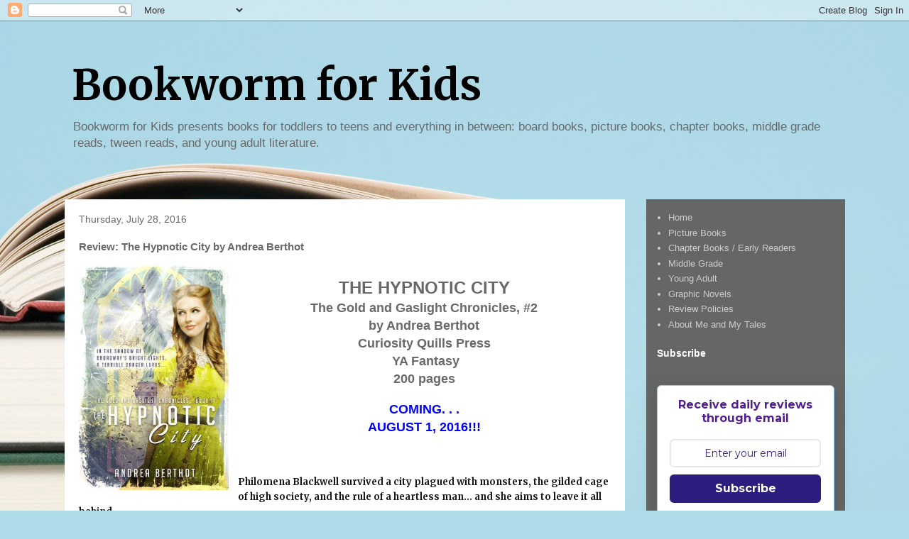

--- FILE ---
content_type: text/html; charset=UTF-8
request_url: https://www.bookwormforkids.com/2016/07/review-hypnotic-city-by-andrea-berthot.html
body_size: 21008
content:
<!DOCTYPE html>
<html class='v2' dir='ltr' lang='en' xmlns='http://www.w3.org/1999/xhtml' xmlns:b='http://www.google.com/2005/gml/b' xmlns:data='http://www.google.com/2005/gml/data' xmlns:expr='http://www.google.com/2005/gml/expr'>
<head>
<link href='https://www.blogger.com/static/v1/widgets/335934321-css_bundle_v2.css' rel='stylesheet' type='text/css'/>
<meta content='width=1100' name='viewport'/>
<meta content='text/html; charset=UTF-8' http-equiv='Content-Type'/>
<meta content='blogger' name='generator'/>
<link href='https://www.bookwormforkids.com/favicon.ico' rel='icon' type='image/x-icon'/>
<link href='https://www.bookwormforkids.com/2016/07/review-hypnotic-city-by-andrea-berthot.html' rel='canonical'/>
<link rel="alternate" type="application/atom+xml" title="Bookworm for Kids - Atom" href="https://www.bookwormforkids.com/feeds/posts/default" />
<link rel="alternate" type="application/rss+xml" title="Bookworm for Kids - RSS" href="https://www.bookwormforkids.com/feeds/posts/default?alt=rss" />
<link rel="service.post" type="application/atom+xml" title="Bookworm for Kids - Atom" href="https://www.blogger.com/feeds/772061326118873528/posts/default" />

<link rel="alternate" type="application/atom+xml" title="Bookworm for Kids - Atom" href="https://www.bookwormforkids.com/feeds/2146721904270007176/comments/default" />
<!--Can't find substitution for tag [blog.ieCssRetrofitLinks]-->
<link href='https://d.gr-assets.com/books/1467133802l/29366986.jpg' rel='image_src'/>
<meta content='https://www.bookwormforkids.com/2016/07/review-hypnotic-city-by-andrea-berthot.html' property='og:url'/>
<meta content='Review: The Hypnotic City by Andrea Berthot' property='og:title'/>
<meta content='Discover the latest children&#39;s books—picture books, middle grade, young adult and more' property='og:description'/>
<meta content='https://lh3.googleusercontent.com/blogger_img_proxy/AEn0k_t8JyKDovXu6Ox0HpuxeLANFhDnP8Mpom9Q0YWjRs5xYShI5iH5cuzI3RL89Ecl-scbZar6gm53MaaHGkQhyT1m02ncivFtfcs00560NkURz3oLvbqqe0_a=w1200-h630-p-k-no-nu' property='og:image'/>
<title>Bookworm for Kids: Review: The Hypnotic City by Andrea Berthot</title>
<style type='text/css'>@font-face{font-family:'Merriweather';font-style:normal;font-weight:700;font-stretch:100%;font-display:swap;src:url(//fonts.gstatic.com/s/merriweather/v33/u-4D0qyriQwlOrhSvowK_l5UcA6zuSYEqOzpPe3HOZJ5eX1WtLaQwmYiScCmDxhtNOKl8yDrOSAaGV31CPDaYKfFQn0.woff2)format('woff2');unicode-range:U+0460-052F,U+1C80-1C8A,U+20B4,U+2DE0-2DFF,U+A640-A69F,U+FE2E-FE2F;}@font-face{font-family:'Merriweather';font-style:normal;font-weight:700;font-stretch:100%;font-display:swap;src:url(//fonts.gstatic.com/s/merriweather/v33/u-4D0qyriQwlOrhSvowK_l5UcA6zuSYEqOzpPe3HOZJ5eX1WtLaQwmYiScCmDxhtNOKl8yDrOSAaEF31CPDaYKfFQn0.woff2)format('woff2');unicode-range:U+0301,U+0400-045F,U+0490-0491,U+04B0-04B1,U+2116;}@font-face{font-family:'Merriweather';font-style:normal;font-weight:700;font-stretch:100%;font-display:swap;src:url(//fonts.gstatic.com/s/merriweather/v33/u-4D0qyriQwlOrhSvowK_l5UcA6zuSYEqOzpPe3HOZJ5eX1WtLaQwmYiScCmDxhtNOKl8yDrOSAaG131CPDaYKfFQn0.woff2)format('woff2');unicode-range:U+0102-0103,U+0110-0111,U+0128-0129,U+0168-0169,U+01A0-01A1,U+01AF-01B0,U+0300-0301,U+0303-0304,U+0308-0309,U+0323,U+0329,U+1EA0-1EF9,U+20AB;}@font-face{font-family:'Merriweather';font-style:normal;font-weight:700;font-stretch:100%;font-display:swap;src:url(//fonts.gstatic.com/s/merriweather/v33/u-4D0qyriQwlOrhSvowK_l5UcA6zuSYEqOzpPe3HOZJ5eX1WtLaQwmYiScCmDxhtNOKl8yDrOSAaGl31CPDaYKfFQn0.woff2)format('woff2');unicode-range:U+0100-02BA,U+02BD-02C5,U+02C7-02CC,U+02CE-02D7,U+02DD-02FF,U+0304,U+0308,U+0329,U+1D00-1DBF,U+1E00-1E9F,U+1EF2-1EFF,U+2020,U+20A0-20AB,U+20AD-20C0,U+2113,U+2C60-2C7F,U+A720-A7FF;}@font-face{font-family:'Merriweather';font-style:normal;font-weight:700;font-stretch:100%;font-display:swap;src:url(//fonts.gstatic.com/s/merriweather/v33/u-4D0qyriQwlOrhSvowK_l5UcA6zuSYEqOzpPe3HOZJ5eX1WtLaQwmYiScCmDxhtNOKl8yDrOSAaFF31CPDaYKfF.woff2)format('woff2');unicode-range:U+0000-00FF,U+0131,U+0152-0153,U+02BB-02BC,U+02C6,U+02DA,U+02DC,U+0304,U+0308,U+0329,U+2000-206F,U+20AC,U+2122,U+2191,U+2193,U+2212,U+2215,U+FEFF,U+FFFD;}</style>
<style id='page-skin-1' type='text/css'><!--
/*
-----------------------------------------------
Blogger Template Style
Name:     Travel
Designer: Sookhee Lee
URL:      www.plyfly.net
----------------------------------------------- */
/* Variable definitions
====================
<Variable name="keycolor" description="Main Color" type="color" default="#539bcd"/>
<Group description="Page Text" selector="body">
<Variable name="body.font" description="Font" type="font"
default="normal normal 13px 'Trebuchet MS',Trebuchet,sans-serif"/>
<Variable name="body.text.color" description="Text Color" type="color" default="#bbbbbb"/>
</Group>
<Group description="Backgrounds" selector=".body-fauxcolumns-outer">
<Variable name="body.background.color" description="Outer Background" type="color" default="#539bcd"/>
<Variable name="content.background.color" description="Main Background" type="color" default="transparent"/>
</Group>
<Group description="Links" selector=".main-outer">
<Variable name="link.color" description="Link Color" type="color" default="#ff9900"/>
<Variable name="link.visited.color" description="Visited Color" type="color" default="#b87209"/>
<Variable name="link.hover.color" description="Hover Color" type="color" default="#ff9900"/>
</Group>
<Group description="Blog Title" selector=".header h1">
<Variable name="header.font" description="Font" type="font"
default="normal normal 60px 'Trebuchet MS',Trebuchet,sans-serif"/>
<Variable name="header.text.color" description="Text Color" type="color" default="#ffffff" />
</Group>
<Group description="Blog Description" selector=".header .description">
<Variable name="description.text.color" description="Description Color" type="color"
default="#696969" />
</Group>
<Group description="Tabs Text" selector=".tabs-inner .widget li a">
<Variable name="tabs.font" description="Font" type="font"
default="normal bold 16px 'Trebuchet MS',Trebuchet,sans-serif"/>
<Variable name="tabs.text.color" description="Text Color" type="color" default="#ffffff"/>
<Variable name="tabs.selected.text.color" description="Selected Color" type="color" default="#ffffff"/>
</Group>
<Group description="Tabs Background" selector=".tabs-outer .PageList">
<Variable name="tabs.background.color" description="Background Color" type="color" default="transparent"/>
<Variable name="tabs.selected.background.color" description="Selected Color" type="color" default="transparent"/>
</Group>
<Group description="Date Header" selector=".main-inner h2.date-header">
<Variable name="date.font" description="Font" type="font"
default="normal normal 14px 'Trebuchet MS',Trebuchet,sans-serif"/>
<Variable name="date.text.color" description="Text Color" type="color" default="#696969"/>
</Group>
<Group description="Post Title" selector="h3.post-title a">
<Variable name="post.title.font" description="Font" type="font"
default="normal bold 20px 'Trebuchet MS',Trebuchet,sans-serif"/>
<Variable name="post.title.text.color" description="Text Color" type="color"
default="#ffffff"/>
</Group>
<Group description="Post Background" selector=".column-center-inner">
<Variable name="post.background.color" description="Background Color" type="color"
default="transparent"/>
<Variable name="post.background.url" description="Post Background URL" type="url" default="none"/>
</Group>
<Group description="Gadget Title Color" selector="h2">
<Variable name="widget.title.font" description="Font" type="font"
default="normal bold 14px 'Trebuchet MS',Trebuchet,sans-serif"/>
<Variable name="widget.title.text.color" description="Title Color" type="color" default="#ffffff"/>
</Group>
<Group description="Gadget Text" selector=".footer-inner .widget, .sidebar .widget">
<Variable name="widget.font" description="Font" type="font"
default="normal normal 13px 'Trebuchet MS',Trebuchet,sans-serif"/>
<Variable name="widget.text.color" description="Text Color" type="color" default="#696969"/>
</Group>
<Group description="Gadget Links" selector=".sidebar .widget">
<Variable name="widget.link.color" description="Link Color" type="color" default="#696969"/>
<Variable name="widget.link.visited.color" description="Visited Color" type="color" default="#0977bf"/>
<Variable name="widget.alternate.text.color" description="Alternate Color" type="color" default="#ffffff"/>
</Group>
<Group description="Sidebar Background" selector=".column-left-inner .column-right-inner">
<Variable name="widget.outer.background.color" description="Background Color" type="color" default="transparent" />
<Variable name="widget.border.bevel.color" description="Bevel Color" type="color" default="transparent" />
</Group>
<Variable name="body.background" description="Body Background" type="background"
color="#94d9ec" default="$(color) none repeat-x scroll top center"/>
<Variable name="content.background" description="Content Background" type="background"
color="rgba(47,47,47,0)" default="$(color) none repeat scroll top center"/>
<Variable name="comments.background" description="Comments Background" type="background"
default="#cccccc none repeat scroll top center"/>
<Variable name="content.imageBorder.top.space" description="Content Image Border Top Space" type="length" default="0" min="0" max="100px"/>
<Variable name="content.imageBorder.top" description="Content Image Border Top" type="url" default="none"/>
<Variable name="content.margin" description="Content Margin Top" type="length" default="20px" min="0" max="100px"/>
<Variable name="content.padding" description="Content Padding" type="length" default="20px" min="0" max="100px"/>
<Variable name="content.posts.padding" description="Posts Content Padding" type="length" default="10px" min="0" max="100px"/>
<Variable name="tabs.background.gradient" description="Tabs Background Gradient" type="url"
default="url(https://resources.blogblog.com/blogblog/data/1kt/travel/bg_black_50.png)"/>
<Variable name="tabs.selected.background.gradient" description="Tabs Selected Background Gradient" type="url"
default="url(https://resources.blogblog.com/blogblog/data/1kt/travel/bg_black_50.png)"/>
<Variable name="widget.outer.background.gradient" description="Sidebar Gradient" type="url"
default="url(https://resources.blogblog.com/blogblog/data/1kt/travel/bg_black_50.png)"/>
<Variable name="footer.background.gradient" description="Footer Background Gradient" type="url" default="none"/>
<Variable name="mobile.background.overlay" description="Mobile Background Overlay" type="string"
default="transparent none repeat scroll top left"/>
<Variable name="mobile.button.color" description="Mobile Button Color" type="color" default="#ffffff" />
<Variable name="startSide" description="Side where text starts in blog language" type="automatic" default="left"/>
<Variable name="endSide" description="Side where text ends in blog language" type="automatic" default="right"/>
*/
/* Content
----------------------------------------------- */
body {
font: normal normal 13px 'Trebuchet MS',Trebuchet,sans-serif;
color: #696969;
background: #aedce9 url(https://themes.googleusercontent.com/image?id=1aSXz0EUQA6OfP2_5rLADo2fO_7Eo-n491NAiLY3IQ_sEBa11506Zc39km57LDp095wvw) no-repeat fixed top center /* Credit: Deejpilot (http://www.istockphoto.com/portfolio/Deejpilot?platform=blogger) */;
}
html body .region-inner {
min-width: 0;
max-width: 100%;
width: auto;
}
a:link {
text-decoration:none;
color: #049bff;
}
a:visited {
text-decoration:none;
color: #0977bf;
}
a:hover {
text-decoration:underline;
color: #049bff;
}
.content-outer .content-cap-top {
height: 0;
background: transparent none repeat-x scroll top center;
}
.content-outer {
margin: 0 auto;
padding-top: 0;
}
.content-inner {
background: transparent none repeat-x scroll top center;
background-position: left -0;
background-color: rgba(47,47,47,0);
padding: 30px;
}
.main-inner .date-outer {
margin-bottom: 2em;
}
/* Header
----------------------------------------------- */
.header-inner .Header .titlewrapper,
.header-inner .Header .descriptionwrapper {
padding-left: 10px;
padding-right: 10px;
}
.Header h1 {
font: normal bold 60px Merriweather;
color: #000000;
}
.Header h1 a {
color: #000000;
}
.Header .description {
font-size: 130%;
}
/* Tabs
----------------------------------------------- */
.tabs-inner {
margin: 1em 0 0;
padding: 0;
}
.tabs-inner .section {
margin: 0;
}
.tabs-inner .widget ul {
padding: 0;
background: rgba(47,47,47,0) url(https://resources.blogblog.com/blogblog/data/1kt/travel/bg_black_50.png) repeat scroll top center;
}
.tabs-inner .widget li {
border: none;
}
.tabs-inner .widget li a {
display: inline-block;
padding: 1em 1.5em;
color: #ffffff;
font: normal bold 16px 'Trebuchet MS',Trebuchet,sans-serif;
}
.tabs-inner .widget li.selected a,
.tabs-inner .widget li a:hover {
position: relative;
z-index: 1;
background: rgba(47,47,47,0) url(https://resources.blogblog.com/blogblog/data/1kt/travel/bg_black_50.png) repeat scroll top center;
color: #ffffff;
}
/* Headings
----------------------------------------------- */
h2 {
font: normal bold 14px 'Trebuchet MS',Trebuchet,sans-serif;
color: #ffffff;
}
.main-inner h2.date-header {
font: normal normal 14px 'Trebuchet MS',Trebuchet,sans-serif;
color: #696969;
}
.footer-inner .widget h2,
.sidebar .widget h2 {
padding-bottom: .5em;
}
/* Main
----------------------------------------------- */
.main-inner {
padding: 30px 0;
}
.main-inner .column-center-inner {
padding: 20px 0;
}
.main-inner .column-center-inner .section {
margin: 0 20px;
}
.main-inner .column-right-inner {
margin-left: 30px;
}
.main-inner .fauxcolumn-right-outer .fauxcolumn-inner {
margin-left: 30px;
background: #cccccc url(https://resources.blogblog.com/blogblog/data/1kt/travel/bg_black_50.png) repeat scroll top left;
}
.main-inner .column-left-inner {
margin-right: 30px;
}
.main-inner .fauxcolumn-left-outer .fauxcolumn-inner {
margin-right: 30px;
background: #cccccc url(https://resources.blogblog.com/blogblog/data/1kt/travel/bg_black_50.png) repeat scroll top left;
}
.main-inner .column-left-inner,
.main-inner .column-right-inner {
padding: 15px 0;
}
/* Posts
----------------------------------------------- */
h3.post-title {
margin-top: 20px;
}
h3.post-title a {
font: normal bold 20px 'Trebuchet MS',Trebuchet,sans-serif;
color: #000000;
}
h3.post-title a:hover {
text-decoration: underline;
}
.main-inner .column-center-outer {
background: #ffffff none repeat scroll top left;
_background-image: none;
}
.post-body {
line-height: 1.4;
position: relative;
}
.post-header {
margin: 0 0 1em;
line-height: 1.6;
}
.post-footer {
margin: .5em 0;
line-height: 1.6;
}
#blog-pager {
font-size: 140%;
}
#comments {
background: #cccccc none repeat scroll top center;
padding: 15px;
}
#comments .comment-author {
padding-top: 1.5em;
}
#comments h4,
#comments .comment-author a,
#comments .comment-timestamp a {
color: #000000;
}
#comments .comment-author:first-child {
padding-top: 0;
border-top: none;
}
.avatar-image-container {
margin: .2em 0 0;
}
/* Comments
----------------------------------------------- */
#comments a {
color: #000000;
}
.comments .comments-content .icon.blog-author {
background-repeat: no-repeat;
background-image: url([data-uri]);
}
.comments .comments-content .loadmore a {
border-top: 1px solid #000000;
border-bottom: 1px solid #000000;
}
.comments .comment-thread.inline-thread {
background: #ffffff;
}
.comments .continue {
border-top: 2px solid #000000;
}
/* Widgets
----------------------------------------------- */
.sidebar .widget {
border-bottom: 2px solid #666666;
padding-bottom: 10px;
margin: 10px 0;
}
.sidebar .widget:first-child {
margin-top: 0;
}
.sidebar .widget:last-child {
border-bottom: none;
margin-bottom: 0;
padding-bottom: 0;
}
.footer-inner .widget,
.sidebar .widget {
font: normal normal 13px 'Trebuchet MS',Trebuchet,sans-serif;
color: #cdcdcd;
}
.sidebar .widget a:link {
color: #cdcdcd;
text-decoration: none;
}
.sidebar .widget a:visited {
color: #cdcdcd;
}
.sidebar .widget a:hover {
color: #cdcdcd;
text-decoration: underline;
}
.footer-inner .widget a:link {
color: #049bff;
text-decoration: none;
}
.footer-inner .widget a:visited {
color: #0977bf;
}
.footer-inner .widget a:hover {
color: #049bff;
text-decoration: underline;
}
.widget .zippy {
color: #ffffff;
}
.footer-inner {
background: transparent url(https://resources.blogblog.com/blogblog/data/1kt/travel/bg_black_50.png) repeat scroll top center;
}
/* Mobile
----------------------------------------------- */
body.mobile  {
background-size: 100% auto;
}
body.mobile .AdSense {
margin: 0 -10px;
}
.mobile .body-fauxcolumn-outer {
background: transparent none repeat scroll top left;
}
.mobile .footer-inner .widget a:link {
color: #cdcdcd;
text-decoration: none;
}
.mobile .footer-inner .widget a:visited {
color: #cdcdcd;
}
.mobile-post-outer a {
color: #000000;
}
.mobile-link-button {
background-color: #049bff;
}
.mobile-link-button a:link, .mobile-link-button a:visited {
color: #ffffff;
}
.mobile-index-contents {
color: #696969;
}
.mobile .tabs-inner .PageList .widget-content {
background: rgba(47,47,47,0) url(https://resources.blogblog.com/blogblog/data/1kt/travel/bg_black_50.png) repeat scroll top center;
color: #ffffff;
}
.mobile .tabs-inner .PageList .widget-content .pagelist-arrow {
border-left: 1px solid #ffffff;
}

--></style>
<style id='template-skin-1' type='text/css'><!--
body {
min-width: 1159px;
}
.content-outer, .content-fauxcolumn-outer, .region-inner {
min-width: 1159px;
max-width: 1159px;
_width: 1159px;
}
.main-inner .columns {
padding-left: 0;
padding-right: 310px;
}
.main-inner .fauxcolumn-center-outer {
left: 0;
right: 310px;
/* IE6 does not respect left and right together */
_width: expression(this.parentNode.offsetWidth -
parseInt("0") -
parseInt("310px") + 'px');
}
.main-inner .fauxcolumn-left-outer {
width: 0;
}
.main-inner .fauxcolumn-right-outer {
width: 310px;
}
.main-inner .column-left-outer {
width: 0;
right: 100%;
margin-left: -0;
}
.main-inner .column-right-outer {
width: 310px;
margin-right: -310px;
}
#layout {
min-width: 0;
}
#layout .content-outer {
min-width: 0;
width: 800px;
}
#layout .region-inner {
min-width: 0;
width: auto;
}
body#layout div.add_widget {
padding: 8px;
}
body#layout div.add_widget a {
margin-left: 32px;
}
--></style>
<style>
    body {background-image:url(https\:\/\/themes.googleusercontent.com\/image?id=1aSXz0EUQA6OfP2_5rLADo2fO_7Eo-n491NAiLY3IQ_sEBa11506Zc39km57LDp095wvw);}
    
@media (max-width: 200px) { body {background-image:url(https\:\/\/themes.googleusercontent.com\/image?id=1aSXz0EUQA6OfP2_5rLADo2fO_7Eo-n491NAiLY3IQ_sEBa11506Zc39km57LDp095wvw&options=w200);}}
@media (max-width: 400px) and (min-width: 201px) { body {background-image:url(https\:\/\/themes.googleusercontent.com\/image?id=1aSXz0EUQA6OfP2_5rLADo2fO_7Eo-n491NAiLY3IQ_sEBa11506Zc39km57LDp095wvw&options=w400);}}
@media (max-width: 800px) and (min-width: 401px) { body {background-image:url(https\:\/\/themes.googleusercontent.com\/image?id=1aSXz0EUQA6OfP2_5rLADo2fO_7Eo-n491NAiLY3IQ_sEBa11506Zc39km57LDp095wvw&options=w800);}}
@media (max-width: 1200px) and (min-width: 801px) { body {background-image:url(https\:\/\/themes.googleusercontent.com\/image?id=1aSXz0EUQA6OfP2_5rLADo2fO_7Eo-n491NAiLY3IQ_sEBa11506Zc39km57LDp095wvw&options=w1200);}}
/* Last tag covers anything over one higher than the previous max-size cap. */
@media (min-width: 1201px) { body {background-image:url(https\:\/\/themes.googleusercontent.com\/image?id=1aSXz0EUQA6OfP2_5rLADo2fO_7Eo-n491NAiLY3IQ_sEBa11506Zc39km57LDp095wvw&options=w1600);}}
  </style>
<script type='text/javascript'>
        (function(i,s,o,g,r,a,m){i['GoogleAnalyticsObject']=r;i[r]=i[r]||function(){
        (i[r].q=i[r].q||[]).push(arguments)},i[r].l=1*new Date();a=s.createElement(o),
        m=s.getElementsByTagName(o)[0];a.async=1;a.src=g;m.parentNode.insertBefore(a,m)
        })(window,document,'script','https://www.google-analytics.com/analytics.js','ga');
        ga('create', 'UA-113162107-1', 'auto', 'blogger');
        ga('blogger.send', 'pageview');
      </script>
<meta content='51DDAr0NXuLmvPbKg9vj' name='follow_it-verification-code'/>
<link href='https://www.blogger.com/dyn-css/authorization.css?targetBlogID=772061326118873528&amp;zx=16825424-b806-4543-b47e-c00e92e81e6d' media='none' onload='if(media!=&#39;all&#39;)media=&#39;all&#39;' rel='stylesheet'/><noscript><link href='https://www.blogger.com/dyn-css/authorization.css?targetBlogID=772061326118873528&amp;zx=16825424-b806-4543-b47e-c00e92e81e6d' rel='stylesheet'/></noscript>
<meta name='google-adsense-platform-account' content='ca-host-pub-1556223355139109'/>
<meta name='google-adsense-platform-domain' content='blogspot.com'/>

<script async src="https://pagead2.googlesyndication.com/pagead/js/adsbygoogle.js?client=ca-pub-9560470390637712&host=ca-host-pub-1556223355139109" crossorigin="anonymous"></script>

<!-- data-ad-client=ca-pub-9560470390637712 -->

<link rel="stylesheet" href="https://fonts.googleapis.com/css2?display=swap&family=Amatic+SC&family=Comic+Neue&family=Shadows+Into+Light&family=Pacifico&family=Alfa+Slab+One&family=Gloria+Hallelujah&family=Indie+Flower&family=Dancing+Script"></head>
<body class='loading'>
<div class='navbar section' id='navbar' name='Navbar'><div class='widget Navbar' data-version='1' id='Navbar1'><script type="text/javascript">
    function setAttributeOnload(object, attribute, val) {
      if(window.addEventListener) {
        window.addEventListener('load',
          function(){ object[attribute] = val; }, false);
      } else {
        window.attachEvent('onload', function(){ object[attribute] = val; });
      }
    }
  </script>
<div id="navbar-iframe-container"></div>
<script type="text/javascript" src="https://apis.google.com/js/platform.js"></script>
<script type="text/javascript">
      gapi.load("gapi.iframes:gapi.iframes.style.bubble", function() {
        if (gapi.iframes && gapi.iframes.getContext) {
          gapi.iframes.getContext().openChild({
              url: 'https://www.blogger.com/navbar/772061326118873528?po\x3d2146721904270007176\x26origin\x3dhttps://www.bookwormforkids.com',
              where: document.getElementById("navbar-iframe-container"),
              id: "navbar-iframe"
          });
        }
      });
    </script><script type="text/javascript">
(function() {
var script = document.createElement('script');
script.type = 'text/javascript';
script.src = '//pagead2.googlesyndication.com/pagead/js/google_top_exp.js';
var head = document.getElementsByTagName('head')[0];
if (head) {
head.appendChild(script);
}})();
</script>
</div></div>
<div class='body-fauxcolumns'>
<div class='fauxcolumn-outer body-fauxcolumn-outer'>
<div class='cap-top'>
<div class='cap-left'></div>
<div class='cap-right'></div>
</div>
<div class='fauxborder-left'>
<div class='fauxborder-right'></div>
<div class='fauxcolumn-inner'>
</div>
</div>
<div class='cap-bottom'>
<div class='cap-left'></div>
<div class='cap-right'></div>
</div>
</div>
</div>
<div class='content'>
<div class='content-fauxcolumns'>
<div class='fauxcolumn-outer content-fauxcolumn-outer'>
<div class='cap-top'>
<div class='cap-left'></div>
<div class='cap-right'></div>
</div>
<div class='fauxborder-left'>
<div class='fauxborder-right'></div>
<div class='fauxcolumn-inner'>
</div>
</div>
<div class='cap-bottom'>
<div class='cap-left'></div>
<div class='cap-right'></div>
</div>
</div>
</div>
<div class='content-outer'>
<div class='content-cap-top cap-top'>
<div class='cap-left'></div>
<div class='cap-right'></div>
</div>
<div class='fauxborder-left content-fauxborder-left'>
<div class='fauxborder-right content-fauxborder-right'></div>
<div class='content-inner'>
<header>
<div class='header-outer'>
<div class='header-cap-top cap-top'>
<div class='cap-left'></div>
<div class='cap-right'></div>
</div>
<div class='fauxborder-left header-fauxborder-left'>
<div class='fauxborder-right header-fauxborder-right'></div>
<div class='region-inner header-inner'>
<div class='header section' id='header' name='Header'><div class='widget Header' data-version='1' id='Header1'>
<div id='header-inner'>
<div class='titlewrapper'>
<h1 class='title'>
<a href='https://www.bookwormforkids.com/'>
Bookworm for Kids
</a>
</h1>
</div>
<div class='descriptionwrapper'>
<p class='description'><span>Bookworm for Kids presents books for toddlers to teens and everything in between: board books, picture books, chapter books, middle grade reads, tween reads, and young adult literature.</span></p>
</div>
</div>
</div></div>
</div>
</div>
<div class='header-cap-bottom cap-bottom'>
<div class='cap-left'></div>
<div class='cap-right'></div>
</div>
</div>
</header>
<div class='tabs-outer'>
<div class='tabs-cap-top cap-top'>
<div class='cap-left'></div>
<div class='cap-right'></div>
</div>
<div class='fauxborder-left tabs-fauxborder-left'>
<div class='fauxborder-right tabs-fauxborder-right'></div>
<div class='region-inner tabs-inner'>
<div class='tabs no-items section' id='crosscol' name='Cross-Column'></div>
<div class='tabs no-items section' id='crosscol-overflow' name='Cross-Column 2'></div>
</div>
</div>
<div class='tabs-cap-bottom cap-bottom'>
<div class='cap-left'></div>
<div class='cap-right'></div>
</div>
</div>
<div class='main-outer'>
<div class='main-cap-top cap-top'>
<div class='cap-left'></div>
<div class='cap-right'></div>
</div>
<div class='fauxborder-left main-fauxborder-left'>
<div class='fauxborder-right main-fauxborder-right'></div>
<div class='region-inner main-inner'>
<div class='columns fauxcolumns'>
<div class='fauxcolumn-outer fauxcolumn-center-outer'>
<div class='cap-top'>
<div class='cap-left'></div>
<div class='cap-right'></div>
</div>
<div class='fauxborder-left'>
<div class='fauxborder-right'></div>
<div class='fauxcolumn-inner'>
</div>
</div>
<div class='cap-bottom'>
<div class='cap-left'></div>
<div class='cap-right'></div>
</div>
</div>
<div class='fauxcolumn-outer fauxcolumn-left-outer'>
<div class='cap-top'>
<div class='cap-left'></div>
<div class='cap-right'></div>
</div>
<div class='fauxborder-left'>
<div class='fauxborder-right'></div>
<div class='fauxcolumn-inner'>
</div>
</div>
<div class='cap-bottom'>
<div class='cap-left'></div>
<div class='cap-right'></div>
</div>
</div>
<div class='fauxcolumn-outer fauxcolumn-right-outer'>
<div class='cap-top'>
<div class='cap-left'></div>
<div class='cap-right'></div>
</div>
<div class='fauxborder-left'>
<div class='fauxborder-right'></div>
<div class='fauxcolumn-inner'>
</div>
</div>
<div class='cap-bottom'>
<div class='cap-left'></div>
<div class='cap-right'></div>
</div>
</div>
<!-- corrects IE6 width calculation -->
<div class='columns-inner'>
<div class='column-center-outer'>
<div class='column-center-inner'>
<div class='main section' id='main' name='Main'><div class='widget Blog' data-version='1' id='Blog1'>
<div class='blog-posts hfeed'>

          <div class="date-outer">
        
<h2 class='date-header'><span>Thursday, July 28, 2016</span></h2>

          <div class="date-posts">
        
<div class='post-outer'>
<div class='post hentry uncustomized-post-template' itemprop='blogPost' itemscope='itemscope' itemtype='http://schema.org/BlogPosting'>
<meta content='https://d.gr-assets.com/books/1467133802l/29366986.jpg' itemprop='image_url'/>
<meta content='772061326118873528' itemprop='blogId'/>
<meta content='2146721904270007176' itemprop='postId'/>
<a name='2146721904270007176'></a>
<h3 class='post-title entry-title' itemprop='name'>
Review: The Hypnotic City by Andrea Berthot
</h3>
<div class='post-header'>
<div class='post-header-line-1'></div>
</div>
<div class='post-body entry-content' id='post-body-2146721904270007176' itemprop='description articleBody'>
<div class="separator" style="clear: both; text-align: center;">
<a href="https://d.gr-assets.com/books/1467133802l/29366986.jpg" imageanchor="1" style="clear: left; float: left; margin-bottom: 1em; margin-right: 1em;"><img border="0" height="320" src="https://d.gr-assets.com/books/1467133802l/29366986.jpg" width="211" /></a></div>
<br />
<div style="text-align: center;">
<span style="font-size: x-large;"><b>THE HYPNOTIC CITY</b></span></div>
<div style="text-align: center;">
<b><span style="font-size: large;">The Gold and Gaslight Chronicles, #2</span></b></div>
<div style="text-align: center;">
<b><span style="font-size: large;">by Andrea Berthot</span></b></div>
<div style="text-align: center;">
<b><span style="font-size: large;">Curiosity Quills Press</span></b></div>
<div style="text-align: center;">
<b><span style="font-size: large;">&nbsp;YA Fantasy</span></b></div>
<div style="text-align: center;">
<b><span style="font-size: large;">200 pages</span></b></div>
<br />
<div style="text-align: center;">
<span style="color: blue; font-size: large;"><b>COMING. . .</b></span></div>
<div style="text-align: center;">
<span style="color: blue; font-size: large;"><b>AUGUST 1, 2016!!!</b></span></div>
<br />
<br />
<br />
<span style="background-color: white; color: #181818; font-family: &quot;merriweather&quot; , &quot;georgia&quot; , serif; line-height: 21px;">Philomena Blackwell survived a city plagued with monsters, the gilded cage of high society, and the rule of a heartless man... and she aims to leave it all behind.</span><br />
<br style="background-color: white; color: #181818; font-family: Merriweather, Georgia, serif; line-height: 21px;" />
<span style="background-color: white; color: #181818; font-family: &quot;merriweather&quot; , &quot;georgia&quot; , serif; line-height: 21px;">It's 1905, and London has finally been freed from Henry Jekyll's terrible legacy - its people cured, its thirteen-year quarantine lifted. The world is waiting, and for a girl who dreams of being its most dazzling star, what could be more enticing than the bright lights of New York City?</span><br />
<br style="background-color: white; color: #181818; font-family: Merriweather, Georgia, serif; line-height: 21px;" />
<span style="background-color: white; color: #181818; font-family: &quot;merriweather&quot; , &quot;georgia&quot; , serif; line-height: 21px;">She is drawn across the ocean like a moth to a flame, her heart set on proving that while she may be small on the outside, her soaring talent eclipses even Manhattan&#8217;s towering skyline. When she lands a big break, it seems as if the city is ready to fall under her spell - just as she seems to be falling for a handsome young stage manager. But is it her stage presence mesmerizing the audience, or something more sinister behind the scenes?</span><br />
<br style="background-color: white; color: #181818; font-family: Merriweather, Georgia, serif; line-height: 21px;" />
<span style="background-color: white; color: #181818; font-family: &quot;merriweather&quot; , &quot;georgia&quot; , serif; line-height: 21px;">Philomena has always relied on her fierce will and fiery heart, but a new and more terrible danger lurks in the shadows of Broadway's bright lights, and even a mind as determined as hers may not be immune to its seductive, insidious pull...</span><br />
<br style="background-color: white; color: #181818; font-family: Merriweather, Georgia, serif; line-height: 21px;" />
<span style="background-color: white; color: #181818; font-family: &quot;merriweather&quot; , &quot;georgia&quot; , serif; line-height: 21px;">Both fans of The Heartless City and new readers alike will enjoy this stand-alone / spin-off tale of Philomena&#8217;s adventures on stage - and in love - in NYC.</span><br />
<br />
<br />
<div class="separator" style="clear: both; text-align: center;">
<a href="https://www.amazon.com/Hypnotic-City-Gold-Gaslight-Chronicles-ebook/dp/B01HK140I4/ref=sr_1_1?s=books&amp;ie=UTF8&amp;qid=1469375559&amp;sr=1-1&amp;keywords=9781620071939#nav-subnav"><img border="0" src="https://blogger.googleusercontent.com/img/b/R29vZ2xl/AVvXsEhPWHZOdoOO1Q680fRb_9OzE11k2AnRyxAT9VFBo5WepQ1nQwu0GWRC2ONThsEB2XD-t8aLLmfaQ4Nwpn_fPiPicQAlWEfpVkEMgOPZJl9shEpoxY2-ncxXiF_eTSV2KLiFQWmjUZjrLKQ/s1600/amazonpic.png" /></a></div>
<div class="separator" style="clear: both; text-align: center;">
<a href="https://www.goodreads.com/book/show/29366986-the-hypnotic-city?ac=1&amp;from_search=true"><img border="0" src="https://blogger.googleusercontent.com/img/b/R29vZ2xl/AVvXsEgU8a3ZvCS0cnfZomA7oovH1mRVIEyHYcmtJBrLC7M8mVcx7EnHFLuwpeWmzLlFefKyCULC6fdj4wVmGnoAjrevAj5UhVGPYqFQ-pfDauJFcwXwqfGccdggT0dwJwtLvyDh49KOAnglj_A/s1600/goodreads.jpg" /></a></div>
<br />
<div style="text-align: center;">
<br /></div>
<div style="text-align: center;">
<span style="color: purple; font-size: large;"><b>MY TIDBITS</b></span></div>
<br />
<br />
This is the 2nd book in The Gold and Gaslight Chronicles, and although there is some background information in book one which might bring more insight into a couple of things mentioned in book two, The Hypnotic City can be read as a stand alone.<br />
<br />
Free from the lock-down in London, Philomena dives into her new found freedom by heading off to New York. She wants nothing to do with her past even if she's an Earl's daughter and is bound determined to make it on her own by showing the world how talented she is on a stage. Knowing hard work and determination are key, she lands a job on a small stage and gets by. When the chance of a lifetime comes her way, she jumps at it. . .although she knows that it's too good to be true.<br />
<br />
Wearing her emotions plain as a sign on the forehead, Philomena is a character full of heart and guts, which storms into challenges head on even though she's fully aware consequences will follow. It's this willingness to take risks and deal with things as they come which makes her easy to like even when things get rougher than she imagined they could. Her full-force attitude is wonderfully cushioned by a variety of side characters, who with their own quirks and characteristics, bring the story to life.<br />
<br />
The plot pushes along, luring in and not letting go. The author does a great job of getting into Philomena's head just enough to make her action understandable without losing pace on the action and tension of the adventure around her. The scenes draw in with the vividness of historical New York and despite the fantastical elements, hold enough reality to keep things grounded.<br />
<br />
I, personally, enjoyed this book more than the first one. The story still held all the tension and excitement of book one, but the fantastical elements were a bit more believable/logical, which made for a smoother read. I'm definitely looking forward to book three to see where the adventure of this group of friends goes next.<br />
<br />
<br />
<div style='clear: both;'></div>
</div>
<div class='post-footer'>
<div class='post-footer-line post-footer-line-1'>
<span class='post-author vcard'>
</span>
<span class='post-timestamp'>
</span>
<span class='post-comment-link'>
</span>
<span class='post-icons'>
</span>
<div class='post-share-buttons goog-inline-block'>
<a class='goog-inline-block share-button sb-email' href='https://www.blogger.com/share-post.g?blogID=772061326118873528&postID=2146721904270007176&target=email' target='_blank' title='Email This'><span class='share-button-link-text'>Email This</span></a><a class='goog-inline-block share-button sb-blog' href='https://www.blogger.com/share-post.g?blogID=772061326118873528&postID=2146721904270007176&target=blog' onclick='window.open(this.href, "_blank", "height=270,width=475"); return false;' target='_blank' title='BlogThis!'><span class='share-button-link-text'>BlogThis!</span></a><a class='goog-inline-block share-button sb-twitter' href='https://www.blogger.com/share-post.g?blogID=772061326118873528&postID=2146721904270007176&target=twitter' target='_blank' title='Share to X'><span class='share-button-link-text'>Share to X</span></a><a class='goog-inline-block share-button sb-facebook' href='https://www.blogger.com/share-post.g?blogID=772061326118873528&postID=2146721904270007176&target=facebook' onclick='window.open(this.href, "_blank", "height=430,width=640"); return false;' target='_blank' title='Share to Facebook'><span class='share-button-link-text'>Share to Facebook</span></a><a class='goog-inline-block share-button sb-pinterest' href='https://www.blogger.com/share-post.g?blogID=772061326118873528&postID=2146721904270007176&target=pinterest' target='_blank' title='Share to Pinterest'><span class='share-button-link-text'>Share to Pinterest</span></a>
</div>
</div>
<div class='post-footer-line post-footer-line-2'>
<span class='post-labels'>
Labels:
<a href='https://www.bookwormforkids.com/search/label/Andrea%20Berthot' rel='tag'>Andrea Berthot</a>,
<a href='https://www.bookwormforkids.com/search/label/The%20Gold%20and%20Gaslight%20Chronicles' rel='tag'>The Gold and Gaslight Chronicles</a>,
<a href='https://www.bookwormforkids.com/search/label/The%20Hypnotic%20City' rel='tag'>The Hypnotic City</a>,
<a href='https://www.bookwormforkids.com/search/label/YA%20Fantasy' rel='tag'>YA Fantasy</a>
</span>
</div>
<div class='post-footer-line post-footer-line-3'>
<span class='post-location'>
</span>
</div>
</div>
</div>
<div class='comments' id='comments'>
<a name='comments'></a>
<h4>1 comment:</h4>
<div id='Blog1_comments-block-wrapper'>
<dl class='avatar-comment-indent' id='comments-block'>
<dt class='comment-author ' id='c7749852184692875168'>
<a name='c7749852184692875168'></a>
<div class="avatar-image-container vcard"><span dir="ltr"><a href="https://www.blogger.com/profile/13966218370118807189" target="" rel="nofollow" onclick="" class="avatar-hovercard" id="av-7749852184692875168-13966218370118807189"><img src="https://resources.blogblog.com/img/blank.gif" width="35" height="35" class="delayLoad" style="display: none;" longdesc="//blogger.googleusercontent.com/img/b/R29vZ2xl/AVvXsEgdTYOYjSfcMq6UKgqPNFk-0ixZ4qXxJ127eJa5YtCY6ZNmSX4StTF9hKVVvi3Os-aaBgTJJi68sOg7SAPuPKdp5S9Druzwr4g8sS26h4ub8WbUHAKWOq9okIQP-FeBCUc/s45-c/*" alt="" title="aberthot">

<noscript><img src="//blogger.googleusercontent.com/img/b/R29vZ2xl/AVvXsEgdTYOYjSfcMq6UKgqPNFk-0ixZ4qXxJ127eJa5YtCY6ZNmSX4StTF9hKVVvi3Os-aaBgTJJi68sOg7SAPuPKdp5S9Druzwr4g8sS26h4ub8WbUHAKWOq9okIQP-FeBCUc/s45-c/*" width="35" height="35" class="photo" alt=""></noscript></a></span></div>
<a href='https://www.blogger.com/profile/13966218370118807189' rel='nofollow'>aberthot</a>
said...
</dt>
<dd class='comment-body' id='Blog1_cmt-7749852184692875168'>
<p>
Thanks for the awesome review! I am so glad you liked the book! (I think I might like the second one a little better myself). :)
</p>
</dd>
<dd class='comment-footer'>
<span class='comment-timestamp'>
<a href='https://www.bookwormforkids.com/2016/07/review-hypnotic-city-by-andrea-berthot.html?showComment=1469821000904#c7749852184692875168' title='comment permalink'>
July 29, 2016 at 2:36&#8239;PM
</a>
<span class='item-control blog-admin pid-22917874'>
<a class='comment-delete' href='https://www.blogger.com/comment/delete/772061326118873528/7749852184692875168' title='Delete Comment'>
<img src='https://resources.blogblog.com/img/icon_delete13.gif'/>
</a>
</span>
</span>
</dd>
</dl>
</div>
<p class='comment-footer'>
<a href='https://www.blogger.com/comment/fullpage/post/772061326118873528/2146721904270007176' onclick='javascript:window.open(this.href, "bloggerPopup", "toolbar=0,location=0,statusbar=1,menubar=0,scrollbars=yes,width=640,height=500"); return false;'>Post a Comment</a>
</p>
</div>
</div>

        </div></div>
      
</div>
<div class='blog-pager' id='blog-pager'>
<span id='blog-pager-newer-link'>
<a class='blog-pager-newer-link' href='https://www.bookwormforkids.com/2016/07/sneak-peek-sentinals-tear-by-christine.html' id='Blog1_blog-pager-newer-link' title='Newer Post'>Newer Post</a>
</span>
<span id='blog-pager-older-link'>
<a class='blog-pager-older-link' href='https://www.bookwormforkids.com/2016/07/excerpt-amanda-lester-and-pink-sugar.html' id='Blog1_blog-pager-older-link' title='Older Post'>Older Post</a>
</span>
<a class='home-link' href='https://www.bookwormforkids.com/'>Home</a>
</div>
<div class='clear'></div>
<div class='post-feeds'>
<div class='feed-links'>
Subscribe to:
<a class='feed-link' href='https://www.bookwormforkids.com/feeds/2146721904270007176/comments/default' target='_blank' type='application/atom+xml'>Post Comments (Atom)</a>
</div>
</div>
</div></div>
</div>
</div>
<div class='column-left-outer'>
<div class='column-left-inner'>
<aside>
</aside>
</div>
</div>
<div class='column-right-outer'>
<div class='column-right-inner'>
<aside>
<div class='sidebar section' id='sidebar-right-1'><div class='widget PageList' data-version='1' id='PageList1'>
<div class='widget-content'>
<ul>
<li>
<a href='http://www.bookwormforkids.com/'>Home</a>
</li>
<li>
<a href='https://www.bookwormforkids.com/p/picture-books.html'>Picture Books</a>
</li>
<li>
<a href='https://www.bookwormforkids.com/p/chapter-books-early-readers.html'>Chapter Books / Early Readers</a>
</li>
<li>
<a href='https://www.bookwormforkids.com/p/middle-grade.html'>Middle Grade</a>
</li>
<li>
<a href='https://www.bookwormforkids.com/p/young-adult.html'>Young Adult</a>
</li>
<li>
<a href='https://www.bookwormforkids.com/p/graphic-novels.html'>Graphic Novels</a>
</li>
<li>
<a href='https://www.bookwormforkids.com/p/review-policies.html'>Review Policies</a>
</li>
<li>
<a href='https://www.bookwormforkids.com/p/about-me-and-my-tales.html'>About Me and My Tales</a>
</li>
</ul>
<div class='clear'></div>
</div>
</div><div class='widget HTML' data-version='1' id='HTML3'>
<h2 class='title'>Subscribe</h2>
<div class='widget-content'>
<style>@import url('https://fonts.googleapis.com/css?family=Montserrat:700');@import url('https://fonts.googleapis.com/css?family=Montserrat:400');
.form-preview {
  display: flex;
  flex-direction: column;
  justify-content: center;
  margin-top: 30px;
  padding: clamp(17px, 5%, 40px) clamp(17px, 7%, 50px);
  max-width: none;
  border-radius: 6px;
  box-shadow: 0 5px 25px rgba(34, 60, 47, 0.25);
}
.form-preview,
.form-preview *{
  box-sizing: border-box;
}
.form-preview .preview-heading {
  width: 100%;
}
.form-preview .preview-heading h5{
  margin-top: 0;
  margin-bottom: 0;
}
.form-preview .preview-input-field {
  margin-top: 20px;
  width: 100%;
}
.form-preview .preview-input-field input {
  width: 100%;
  height: 40px;
  border-radius: 6px;
  border: 2px solid #e9e8e8;
  background-color: #fff;
  outline: none;
}
.form-preview .preview-input-field input {
  color: #3E218F;
  font-family: "Montserrat";
  font-size: 14px;
  font-weight: 400;
  line-height: 20px;
  text-align: center;
}
.form-preview .preview-input-field input::placeholder {
  color: #3E218F;
  opacity: 1;
}

.form-preview .preview-input-field input:-ms-input-placeholder {
  color: #3E218F;
}

.form-preview .preview-input-field input::-ms-input-placeholder {
  color: #3E218F;
}
.form-preview .preview-submit-button {
  margin-top: 10px;
  width: 100%;
}
.form-preview .preview-submit-button button {
  width: 100%;
  height: 40px;
  border: 0;
  border-radius: 6px;
  line-height: 0px;
}
.form-preview .preview-submit-button button:hover {
  cursor: pointer;
}
</style><form data-v-3a89cb67="" action="https://api.follow.it/subscription-form/[base64]/8" method="post"><div data-v-3a89cb67="" class="form-preview" style="background-color: rgb(255, 255, 255); border-style: solid; border-width: 1px; border-color: rgb(144, 201, 251); position: relative;"><div data-v-3a89cb67="" class="preview-heading"><h5 data-v-3a89cb67="" style="text-transform: none !important; font-family: Montserrat; font-weight: bold; color: rgb(81, 31, 143); font-size: 16px; text-align: center;">Receive daily reviews through email</h5></div> <div data-v-3a89cb67="" class="preview-input-field"><input data-v-3a89cb67="" type="email" name="email" required="required" placeholder="Enter your email" spellcheck="false" style="text-transform: none !important; font-family: Montserrat; font-weight: normal; color: rgb(62, 33, 143); font-size: 14px; text-align: center; background-color: rgb(255, 255, 255);" /></div> <div data-v-3a89cb67="" class="preview-submit-button"><button data-v-3a89cb67="" type="submit" style="text-transform: none !important; font-family: Montserrat; font-weight: bold; color: rgb(255, 255, 255); font-size: 16px; text-align: center; background-color: rgb(43, 30, 127);">Subscribe </button></div></div></form>
</div>
<div class='clear'></div>
</div><div class='widget BlogSearch' data-version='1' id='BlogSearch1'>
<h2 class='title'>Search This Blog</h2>
<div class='widget-content'>
<div id='BlogSearch1_form'>
<form action='https://www.bookwormforkids.com/search' class='gsc-search-box' target='_top'>
<table cellpadding='0' cellspacing='0' class='gsc-search-box'>
<tbody>
<tr>
<td class='gsc-input'>
<input autocomplete='off' class='gsc-input' name='q' size='10' title='search' type='text' value=''/>
</td>
<td class='gsc-search-button'>
<input class='gsc-search-button' title='search' type='submit' value='Search'/>
</td>
</tr>
</tbody>
</table>
</form>
</div>
</div>
<div class='clear'></div>
</div><div class='widget Profile' data-version='1' id='Profile1'>
<h2>About Me</h2>
<div class='widget-content'>
<a href='https://www.blogger.com/profile/07683717853264134466'><img alt='My photo' class='profile-img' height='80' src='//blogger.googleusercontent.com/img/b/R29vZ2xl/AVvXsEjDqy52xeUgvZImZEYwfQddYxwv8BrRPZWjHlhDV_LhSlnKUBYpuzMUyh6vNHBzed5klh86PPOEnf3-SPlGmradBBp1wwHnzczoZWWd2MEUFJ4eJZyGFYQVK2IBpcVgOQ/s113/Tonja+Drecker+WEB+gallery-Tonja-0005.jpg' width='53'/></a>
<dl class='profile-datablock'>
<dt class='profile-data'>
<a class='profile-name-link g-profile' href='https://www.blogger.com/profile/07683717853264134466' rel='author' style='background-image: url(//www.blogger.com/img/logo-16.png);'>
Tonja Drecker
</a>
</dt>
<dd class='profile-textblock'>Author, children's book blogger, hobby farmer, mother, mechanic, handyman, adventurer, traveler, wife, friend, foe, a secret nibbler of chocolate and a sipper of tea. </dd>
</dl>
<a class='profile-link' href='https://www.blogger.com/profile/07683717853264134466' rel='author'>View my complete profile</a>
<div class='clear'></div>
</div>
</div><div class='widget BlogArchive' data-version='1' id='BlogArchive1'>
<h2>Blog Archive</h2>
<div class='widget-content'>
<div id='ArchiveList'>
<div id='BlogArchive1_ArchiveList'>
<ul class='hierarchy'>
<li class='archivedate collapsed'>
<a class='toggle' href='javascript:void(0)'>
<span class='zippy'>

        &#9658;&#160;
      
</span>
</a>
<a class='post-count-link' href='https://www.bookwormforkids.com/2026/'>
2026
</a>
<span class='post-count' dir='ltr'>(31)</span>
<ul class='hierarchy'>
<li class='archivedate collapsed'>
<a class='toggle' href='javascript:void(0)'>
<span class='zippy'>

        &#9658;&#160;
      
</span>
</a>
<a class='post-count-link' href='https://www.bookwormforkids.com/2026/01/'>
January
</a>
<span class='post-count' dir='ltr'>(31)</span>
</li>
</ul>
</li>
</ul>
<ul class='hierarchy'>
<li class='archivedate collapsed'>
<a class='toggle' href='javascript:void(0)'>
<span class='zippy'>

        &#9658;&#160;
      
</span>
</a>
<a class='post-count-link' href='https://www.bookwormforkids.com/2025/'>
2025
</a>
<span class='post-count' dir='ltr'>(352)</span>
<ul class='hierarchy'>
<li class='archivedate collapsed'>
<a class='toggle' href='javascript:void(0)'>
<span class='zippy'>

        &#9658;&#160;
      
</span>
</a>
<a class='post-count-link' href='https://www.bookwormforkids.com/2025/12/'>
December
</a>
<span class='post-count' dir='ltr'>(29)</span>
</li>
</ul>
<ul class='hierarchy'>
<li class='archivedate collapsed'>
<a class='toggle' href='javascript:void(0)'>
<span class='zippy'>

        &#9658;&#160;
      
</span>
</a>
<a class='post-count-link' href='https://www.bookwormforkids.com/2025/11/'>
November
</a>
<span class='post-count' dir='ltr'>(29)</span>
</li>
</ul>
<ul class='hierarchy'>
<li class='archivedate collapsed'>
<a class='toggle' href='javascript:void(0)'>
<span class='zippy'>

        &#9658;&#160;
      
</span>
</a>
<a class='post-count-link' href='https://www.bookwormforkids.com/2025/10/'>
October
</a>
<span class='post-count' dir='ltr'>(31)</span>
</li>
</ul>
<ul class='hierarchy'>
<li class='archivedate collapsed'>
<a class='toggle' href='javascript:void(0)'>
<span class='zippy'>

        &#9658;&#160;
      
</span>
</a>
<a class='post-count-link' href='https://www.bookwormforkids.com/2025/09/'>
September
</a>
<span class='post-count' dir='ltr'>(30)</span>
</li>
</ul>
<ul class='hierarchy'>
<li class='archivedate collapsed'>
<a class='toggle' href='javascript:void(0)'>
<span class='zippy'>

        &#9658;&#160;
      
</span>
</a>
<a class='post-count-link' href='https://www.bookwormforkids.com/2025/08/'>
August
</a>
<span class='post-count' dir='ltr'>(28)</span>
</li>
</ul>
<ul class='hierarchy'>
<li class='archivedate collapsed'>
<a class='toggle' href='javascript:void(0)'>
<span class='zippy'>

        &#9658;&#160;
      
</span>
</a>
<a class='post-count-link' href='https://www.bookwormforkids.com/2025/07/'>
July
</a>
<span class='post-count' dir='ltr'>(31)</span>
</li>
</ul>
<ul class='hierarchy'>
<li class='archivedate collapsed'>
<a class='toggle' href='javascript:void(0)'>
<span class='zippy'>

        &#9658;&#160;
      
</span>
</a>
<a class='post-count-link' href='https://www.bookwormforkids.com/2025/06/'>
June
</a>
<span class='post-count' dir='ltr'>(30)</span>
</li>
</ul>
<ul class='hierarchy'>
<li class='archivedate collapsed'>
<a class='toggle' href='javascript:void(0)'>
<span class='zippy'>

        &#9658;&#160;
      
</span>
</a>
<a class='post-count-link' href='https://www.bookwormforkids.com/2025/05/'>
May
</a>
<span class='post-count' dir='ltr'>(31)</span>
</li>
</ul>
<ul class='hierarchy'>
<li class='archivedate collapsed'>
<a class='toggle' href='javascript:void(0)'>
<span class='zippy'>

        &#9658;&#160;
      
</span>
</a>
<a class='post-count-link' href='https://www.bookwormforkids.com/2025/04/'>
April
</a>
<span class='post-count' dir='ltr'>(27)</span>
</li>
</ul>
<ul class='hierarchy'>
<li class='archivedate collapsed'>
<a class='toggle' href='javascript:void(0)'>
<span class='zippy'>

        &#9658;&#160;
      
</span>
</a>
<a class='post-count-link' href='https://www.bookwormforkids.com/2025/03/'>
March
</a>
<span class='post-count' dir='ltr'>(31)</span>
</li>
</ul>
<ul class='hierarchy'>
<li class='archivedate collapsed'>
<a class='toggle' href='javascript:void(0)'>
<span class='zippy'>

        &#9658;&#160;
      
</span>
</a>
<a class='post-count-link' href='https://www.bookwormforkids.com/2025/02/'>
February
</a>
<span class='post-count' dir='ltr'>(23)</span>
</li>
</ul>
<ul class='hierarchy'>
<li class='archivedate collapsed'>
<a class='toggle' href='javascript:void(0)'>
<span class='zippy'>

        &#9658;&#160;
      
</span>
</a>
<a class='post-count-link' href='https://www.bookwormforkids.com/2025/01/'>
January
</a>
<span class='post-count' dir='ltr'>(32)</span>
</li>
</ul>
</li>
</ul>
<ul class='hierarchy'>
<li class='archivedate collapsed'>
<a class='toggle' href='javascript:void(0)'>
<span class='zippy'>

        &#9658;&#160;
      
</span>
</a>
<a class='post-count-link' href='https://www.bookwormforkids.com/2024/'>
2024
</a>
<span class='post-count' dir='ltr'>(334)</span>
<ul class='hierarchy'>
<li class='archivedate collapsed'>
<a class='toggle' href='javascript:void(0)'>
<span class='zippy'>

        &#9658;&#160;
      
</span>
</a>
<a class='post-count-link' href='https://www.bookwormforkids.com/2024/12/'>
December
</a>
<span class='post-count' dir='ltr'>(24)</span>
</li>
</ul>
<ul class='hierarchy'>
<li class='archivedate collapsed'>
<a class='toggle' href='javascript:void(0)'>
<span class='zippy'>

        &#9658;&#160;
      
</span>
</a>
<a class='post-count-link' href='https://www.bookwormforkids.com/2024/11/'>
November
</a>
<span class='post-count' dir='ltr'>(25)</span>
</li>
</ul>
<ul class='hierarchy'>
<li class='archivedate collapsed'>
<a class='toggle' href='javascript:void(0)'>
<span class='zippy'>

        &#9658;&#160;
      
</span>
</a>
<a class='post-count-link' href='https://www.bookwormforkids.com/2024/10/'>
October
</a>
<span class='post-count' dir='ltr'>(31)</span>
</li>
</ul>
<ul class='hierarchy'>
<li class='archivedate collapsed'>
<a class='toggle' href='javascript:void(0)'>
<span class='zippy'>

        &#9658;&#160;
      
</span>
</a>
<a class='post-count-link' href='https://www.bookwormforkids.com/2024/09/'>
September
</a>
<span class='post-count' dir='ltr'>(27)</span>
</li>
</ul>
<ul class='hierarchy'>
<li class='archivedate collapsed'>
<a class='toggle' href='javascript:void(0)'>
<span class='zippy'>

        &#9658;&#160;
      
</span>
</a>
<a class='post-count-link' href='https://www.bookwormforkids.com/2024/08/'>
August
</a>
<span class='post-count' dir='ltr'>(28)</span>
</li>
</ul>
<ul class='hierarchy'>
<li class='archivedate collapsed'>
<a class='toggle' href='javascript:void(0)'>
<span class='zippy'>

        &#9658;&#160;
      
</span>
</a>
<a class='post-count-link' href='https://www.bookwormforkids.com/2024/07/'>
July
</a>
<span class='post-count' dir='ltr'>(30)</span>
</li>
</ul>
<ul class='hierarchy'>
<li class='archivedate collapsed'>
<a class='toggle' href='javascript:void(0)'>
<span class='zippy'>

        &#9658;&#160;
      
</span>
</a>
<a class='post-count-link' href='https://www.bookwormforkids.com/2024/06/'>
June
</a>
<span class='post-count' dir='ltr'>(28)</span>
</li>
</ul>
<ul class='hierarchy'>
<li class='archivedate collapsed'>
<a class='toggle' href='javascript:void(0)'>
<span class='zippy'>

        &#9658;&#160;
      
</span>
</a>
<a class='post-count-link' href='https://www.bookwormforkids.com/2024/05/'>
May
</a>
<span class='post-count' dir='ltr'>(27)</span>
</li>
</ul>
<ul class='hierarchy'>
<li class='archivedate collapsed'>
<a class='toggle' href='javascript:void(0)'>
<span class='zippy'>

        &#9658;&#160;
      
</span>
</a>
<a class='post-count-link' href='https://www.bookwormforkids.com/2024/04/'>
April
</a>
<span class='post-count' dir='ltr'>(28)</span>
</li>
</ul>
<ul class='hierarchy'>
<li class='archivedate collapsed'>
<a class='toggle' href='javascript:void(0)'>
<span class='zippy'>

        &#9658;&#160;
      
</span>
</a>
<a class='post-count-link' href='https://www.bookwormforkids.com/2024/03/'>
March
</a>
<span class='post-count' dir='ltr'>(27)</span>
</li>
</ul>
<ul class='hierarchy'>
<li class='archivedate collapsed'>
<a class='toggle' href='javascript:void(0)'>
<span class='zippy'>

        &#9658;&#160;
      
</span>
</a>
<a class='post-count-link' href='https://www.bookwormforkids.com/2024/02/'>
February
</a>
<span class='post-count' dir='ltr'>(29)</span>
</li>
</ul>
<ul class='hierarchy'>
<li class='archivedate collapsed'>
<a class='toggle' href='javascript:void(0)'>
<span class='zippy'>

        &#9658;&#160;
      
</span>
</a>
<a class='post-count-link' href='https://www.bookwormforkids.com/2024/01/'>
January
</a>
<span class='post-count' dir='ltr'>(30)</span>
</li>
</ul>
</li>
</ul>
<ul class='hierarchy'>
<li class='archivedate collapsed'>
<a class='toggle' href='javascript:void(0)'>
<span class='zippy'>

        &#9658;&#160;
      
</span>
</a>
<a class='post-count-link' href='https://www.bookwormforkids.com/2023/'>
2023
</a>
<span class='post-count' dir='ltr'>(339)</span>
<ul class='hierarchy'>
<li class='archivedate collapsed'>
<a class='toggle' href='javascript:void(0)'>
<span class='zippy'>

        &#9658;&#160;
      
</span>
</a>
<a class='post-count-link' href='https://www.bookwormforkids.com/2023/12/'>
December
</a>
<span class='post-count' dir='ltr'>(26)</span>
</li>
</ul>
<ul class='hierarchy'>
<li class='archivedate collapsed'>
<a class='toggle' href='javascript:void(0)'>
<span class='zippy'>

        &#9658;&#160;
      
</span>
</a>
<a class='post-count-link' href='https://www.bookwormforkids.com/2023/11/'>
November
</a>
<span class='post-count' dir='ltr'>(27)</span>
</li>
</ul>
<ul class='hierarchy'>
<li class='archivedate collapsed'>
<a class='toggle' href='javascript:void(0)'>
<span class='zippy'>

        &#9658;&#160;
      
</span>
</a>
<a class='post-count-link' href='https://www.bookwormforkids.com/2023/10/'>
October
</a>
<span class='post-count' dir='ltr'>(27)</span>
</li>
</ul>
<ul class='hierarchy'>
<li class='archivedate collapsed'>
<a class='toggle' href='javascript:void(0)'>
<span class='zippy'>

        &#9658;&#160;
      
</span>
</a>
<a class='post-count-link' href='https://www.bookwormforkids.com/2023/09/'>
September
</a>
<span class='post-count' dir='ltr'>(24)</span>
</li>
</ul>
<ul class='hierarchy'>
<li class='archivedate collapsed'>
<a class='toggle' href='javascript:void(0)'>
<span class='zippy'>

        &#9658;&#160;
      
</span>
</a>
<a class='post-count-link' href='https://www.bookwormforkids.com/2023/08/'>
August
</a>
<span class='post-count' dir='ltr'>(28)</span>
</li>
</ul>
<ul class='hierarchy'>
<li class='archivedate collapsed'>
<a class='toggle' href='javascript:void(0)'>
<span class='zippy'>

        &#9658;&#160;
      
</span>
</a>
<a class='post-count-link' href='https://www.bookwormforkids.com/2023/07/'>
July
</a>
<span class='post-count' dir='ltr'>(30)</span>
</li>
</ul>
<ul class='hierarchy'>
<li class='archivedate collapsed'>
<a class='toggle' href='javascript:void(0)'>
<span class='zippy'>

        &#9658;&#160;
      
</span>
</a>
<a class='post-count-link' href='https://www.bookwormforkids.com/2023/06/'>
June
</a>
<span class='post-count' dir='ltr'>(29)</span>
</li>
</ul>
<ul class='hierarchy'>
<li class='archivedate collapsed'>
<a class='toggle' href='javascript:void(0)'>
<span class='zippy'>

        &#9658;&#160;
      
</span>
</a>
<a class='post-count-link' href='https://www.bookwormforkids.com/2023/05/'>
May
</a>
<span class='post-count' dir='ltr'>(29)</span>
</li>
</ul>
<ul class='hierarchy'>
<li class='archivedate collapsed'>
<a class='toggle' href='javascript:void(0)'>
<span class='zippy'>

        &#9658;&#160;
      
</span>
</a>
<a class='post-count-link' href='https://www.bookwormforkids.com/2023/04/'>
April
</a>
<span class='post-count' dir='ltr'>(27)</span>
</li>
</ul>
<ul class='hierarchy'>
<li class='archivedate collapsed'>
<a class='toggle' href='javascript:void(0)'>
<span class='zippy'>

        &#9658;&#160;
      
</span>
</a>
<a class='post-count-link' href='https://www.bookwormforkids.com/2023/03/'>
March
</a>
<span class='post-count' dir='ltr'>(35)</span>
</li>
</ul>
<ul class='hierarchy'>
<li class='archivedate collapsed'>
<a class='toggle' href='javascript:void(0)'>
<span class='zippy'>

        &#9658;&#160;
      
</span>
</a>
<a class='post-count-link' href='https://www.bookwormforkids.com/2023/02/'>
February
</a>
<span class='post-count' dir='ltr'>(27)</span>
</li>
</ul>
<ul class='hierarchy'>
<li class='archivedate collapsed'>
<a class='toggle' href='javascript:void(0)'>
<span class='zippy'>

        &#9658;&#160;
      
</span>
</a>
<a class='post-count-link' href='https://www.bookwormforkids.com/2023/01/'>
January
</a>
<span class='post-count' dir='ltr'>(30)</span>
</li>
</ul>
</li>
</ul>
<ul class='hierarchy'>
<li class='archivedate collapsed'>
<a class='toggle' href='javascript:void(0)'>
<span class='zippy'>

        &#9658;&#160;
      
</span>
</a>
<a class='post-count-link' href='https://www.bookwormforkids.com/2022/'>
2022
</a>
<span class='post-count' dir='ltr'>(403)</span>
<ul class='hierarchy'>
<li class='archivedate collapsed'>
<a class='toggle' href='javascript:void(0)'>
<span class='zippy'>

        &#9658;&#160;
      
</span>
</a>
<a class='post-count-link' href='https://www.bookwormforkids.com/2022/12/'>
December
</a>
<span class='post-count' dir='ltr'>(31)</span>
</li>
</ul>
<ul class='hierarchy'>
<li class='archivedate collapsed'>
<a class='toggle' href='javascript:void(0)'>
<span class='zippy'>

        &#9658;&#160;
      
</span>
</a>
<a class='post-count-link' href='https://www.bookwormforkids.com/2022/11/'>
November
</a>
<span class='post-count' dir='ltr'>(31)</span>
</li>
</ul>
<ul class='hierarchy'>
<li class='archivedate collapsed'>
<a class='toggle' href='javascript:void(0)'>
<span class='zippy'>

        &#9658;&#160;
      
</span>
</a>
<a class='post-count-link' href='https://www.bookwormforkids.com/2022/10/'>
October
</a>
<span class='post-count' dir='ltr'>(36)</span>
</li>
</ul>
<ul class='hierarchy'>
<li class='archivedate collapsed'>
<a class='toggle' href='javascript:void(0)'>
<span class='zippy'>

        &#9658;&#160;
      
</span>
</a>
<a class='post-count-link' href='https://www.bookwormforkids.com/2022/09/'>
September
</a>
<span class='post-count' dir='ltr'>(32)</span>
</li>
</ul>
<ul class='hierarchy'>
<li class='archivedate collapsed'>
<a class='toggle' href='javascript:void(0)'>
<span class='zippy'>

        &#9658;&#160;
      
</span>
</a>
<a class='post-count-link' href='https://www.bookwormforkids.com/2022/08/'>
August
</a>
<span class='post-count' dir='ltr'>(34)</span>
</li>
</ul>
<ul class='hierarchy'>
<li class='archivedate collapsed'>
<a class='toggle' href='javascript:void(0)'>
<span class='zippy'>

        &#9658;&#160;
      
</span>
</a>
<a class='post-count-link' href='https://www.bookwormforkids.com/2022/07/'>
July
</a>
<span class='post-count' dir='ltr'>(34)</span>
</li>
</ul>
<ul class='hierarchy'>
<li class='archivedate collapsed'>
<a class='toggle' href='javascript:void(0)'>
<span class='zippy'>

        &#9658;&#160;
      
</span>
</a>
<a class='post-count-link' href='https://www.bookwormforkids.com/2022/06/'>
June
</a>
<span class='post-count' dir='ltr'>(31)</span>
</li>
</ul>
<ul class='hierarchy'>
<li class='archivedate collapsed'>
<a class='toggle' href='javascript:void(0)'>
<span class='zippy'>

        &#9658;&#160;
      
</span>
</a>
<a class='post-count-link' href='https://www.bookwormforkids.com/2022/05/'>
May
</a>
<span class='post-count' dir='ltr'>(31)</span>
</li>
</ul>
<ul class='hierarchy'>
<li class='archivedate collapsed'>
<a class='toggle' href='javascript:void(0)'>
<span class='zippy'>

        &#9658;&#160;
      
</span>
</a>
<a class='post-count-link' href='https://www.bookwormforkids.com/2022/04/'>
April
</a>
<span class='post-count' dir='ltr'>(38)</span>
</li>
</ul>
<ul class='hierarchy'>
<li class='archivedate collapsed'>
<a class='toggle' href='javascript:void(0)'>
<span class='zippy'>

        &#9658;&#160;
      
</span>
</a>
<a class='post-count-link' href='https://www.bookwormforkids.com/2022/03/'>
March
</a>
<span class='post-count' dir='ltr'>(35)</span>
</li>
</ul>
<ul class='hierarchy'>
<li class='archivedate collapsed'>
<a class='toggle' href='javascript:void(0)'>
<span class='zippy'>

        &#9658;&#160;
      
</span>
</a>
<a class='post-count-link' href='https://www.bookwormforkids.com/2022/02/'>
February
</a>
<span class='post-count' dir='ltr'>(33)</span>
</li>
</ul>
<ul class='hierarchy'>
<li class='archivedate collapsed'>
<a class='toggle' href='javascript:void(0)'>
<span class='zippy'>

        &#9658;&#160;
      
</span>
</a>
<a class='post-count-link' href='https://www.bookwormforkids.com/2022/01/'>
January
</a>
<span class='post-count' dir='ltr'>(37)</span>
</li>
</ul>
</li>
</ul>
<ul class='hierarchy'>
<li class='archivedate collapsed'>
<a class='toggle' href='javascript:void(0)'>
<span class='zippy'>

        &#9658;&#160;
      
</span>
</a>
<a class='post-count-link' href='https://www.bookwormforkids.com/2021/'>
2021
</a>
<span class='post-count' dir='ltr'>(484)</span>
<ul class='hierarchy'>
<li class='archivedate collapsed'>
<a class='toggle' href='javascript:void(0)'>
<span class='zippy'>

        &#9658;&#160;
      
</span>
</a>
<a class='post-count-link' href='https://www.bookwormforkids.com/2021/12/'>
December
</a>
<span class='post-count' dir='ltr'>(37)</span>
</li>
</ul>
<ul class='hierarchy'>
<li class='archivedate collapsed'>
<a class='toggle' href='javascript:void(0)'>
<span class='zippy'>

        &#9658;&#160;
      
</span>
</a>
<a class='post-count-link' href='https://www.bookwormforkids.com/2021/11/'>
November
</a>
<span class='post-count' dir='ltr'>(33)</span>
</li>
</ul>
<ul class='hierarchy'>
<li class='archivedate collapsed'>
<a class='toggle' href='javascript:void(0)'>
<span class='zippy'>

        &#9658;&#160;
      
</span>
</a>
<a class='post-count-link' href='https://www.bookwormforkids.com/2021/10/'>
October
</a>
<span class='post-count' dir='ltr'>(41)</span>
</li>
</ul>
<ul class='hierarchy'>
<li class='archivedate collapsed'>
<a class='toggle' href='javascript:void(0)'>
<span class='zippy'>

        &#9658;&#160;
      
</span>
</a>
<a class='post-count-link' href='https://www.bookwormforkids.com/2021/09/'>
September
</a>
<span class='post-count' dir='ltr'>(39)</span>
</li>
</ul>
<ul class='hierarchy'>
<li class='archivedate collapsed'>
<a class='toggle' href='javascript:void(0)'>
<span class='zippy'>

        &#9658;&#160;
      
</span>
</a>
<a class='post-count-link' href='https://www.bookwormforkids.com/2021/08/'>
August
</a>
<span class='post-count' dir='ltr'>(42)</span>
</li>
</ul>
<ul class='hierarchy'>
<li class='archivedate collapsed'>
<a class='toggle' href='javascript:void(0)'>
<span class='zippy'>

        &#9658;&#160;
      
</span>
</a>
<a class='post-count-link' href='https://www.bookwormforkids.com/2021/07/'>
July
</a>
<span class='post-count' dir='ltr'>(38)</span>
</li>
</ul>
<ul class='hierarchy'>
<li class='archivedate collapsed'>
<a class='toggle' href='javascript:void(0)'>
<span class='zippy'>

        &#9658;&#160;
      
</span>
</a>
<a class='post-count-link' href='https://www.bookwormforkids.com/2021/06/'>
June
</a>
<span class='post-count' dir='ltr'>(41)</span>
</li>
</ul>
<ul class='hierarchy'>
<li class='archivedate collapsed'>
<a class='toggle' href='javascript:void(0)'>
<span class='zippy'>

        &#9658;&#160;
      
</span>
</a>
<a class='post-count-link' href='https://www.bookwormforkids.com/2021/05/'>
May
</a>
<span class='post-count' dir='ltr'>(40)</span>
</li>
</ul>
<ul class='hierarchy'>
<li class='archivedate collapsed'>
<a class='toggle' href='javascript:void(0)'>
<span class='zippy'>

        &#9658;&#160;
      
</span>
</a>
<a class='post-count-link' href='https://www.bookwormforkids.com/2021/04/'>
April
</a>
<span class='post-count' dir='ltr'>(42)</span>
</li>
</ul>
<ul class='hierarchy'>
<li class='archivedate collapsed'>
<a class='toggle' href='javascript:void(0)'>
<span class='zippy'>

        &#9658;&#160;
      
</span>
</a>
<a class='post-count-link' href='https://www.bookwormforkids.com/2021/03/'>
March
</a>
<span class='post-count' dir='ltr'>(43)</span>
</li>
</ul>
<ul class='hierarchy'>
<li class='archivedate collapsed'>
<a class='toggle' href='javascript:void(0)'>
<span class='zippy'>

        &#9658;&#160;
      
</span>
</a>
<a class='post-count-link' href='https://www.bookwormforkids.com/2021/02/'>
February
</a>
<span class='post-count' dir='ltr'>(42)</span>
</li>
</ul>
<ul class='hierarchy'>
<li class='archivedate collapsed'>
<a class='toggle' href='javascript:void(0)'>
<span class='zippy'>

        &#9658;&#160;
      
</span>
</a>
<a class='post-count-link' href='https://www.bookwormforkids.com/2021/01/'>
January
</a>
<span class='post-count' dir='ltr'>(46)</span>
</li>
</ul>
</li>
</ul>
<ul class='hierarchy'>
<li class='archivedate collapsed'>
<a class='toggle' href='javascript:void(0)'>
<span class='zippy'>

        &#9658;&#160;
      
</span>
</a>
<a class='post-count-link' href='https://www.bookwormforkids.com/2020/'>
2020
</a>
<span class='post-count' dir='ltr'>(435)</span>
<ul class='hierarchy'>
<li class='archivedate collapsed'>
<a class='toggle' href='javascript:void(0)'>
<span class='zippy'>

        &#9658;&#160;
      
</span>
</a>
<a class='post-count-link' href='https://www.bookwormforkids.com/2020/12/'>
December
</a>
<span class='post-count' dir='ltr'>(33)</span>
</li>
</ul>
<ul class='hierarchy'>
<li class='archivedate collapsed'>
<a class='toggle' href='javascript:void(0)'>
<span class='zippy'>

        &#9658;&#160;
      
</span>
</a>
<a class='post-count-link' href='https://www.bookwormforkids.com/2020/11/'>
November
</a>
<span class='post-count' dir='ltr'>(36)</span>
</li>
</ul>
<ul class='hierarchy'>
<li class='archivedate collapsed'>
<a class='toggle' href='javascript:void(0)'>
<span class='zippy'>

        &#9658;&#160;
      
</span>
</a>
<a class='post-count-link' href='https://www.bookwormforkids.com/2020/10/'>
October
</a>
<span class='post-count' dir='ltr'>(33)</span>
</li>
</ul>
<ul class='hierarchy'>
<li class='archivedate collapsed'>
<a class='toggle' href='javascript:void(0)'>
<span class='zippy'>

        &#9658;&#160;
      
</span>
</a>
<a class='post-count-link' href='https://www.bookwormforkids.com/2020/09/'>
September
</a>
<span class='post-count' dir='ltr'>(36)</span>
</li>
</ul>
<ul class='hierarchy'>
<li class='archivedate collapsed'>
<a class='toggle' href='javascript:void(0)'>
<span class='zippy'>

        &#9658;&#160;
      
</span>
</a>
<a class='post-count-link' href='https://www.bookwormforkids.com/2020/08/'>
August
</a>
<span class='post-count' dir='ltr'>(34)</span>
</li>
</ul>
<ul class='hierarchy'>
<li class='archivedate collapsed'>
<a class='toggle' href='javascript:void(0)'>
<span class='zippy'>

        &#9658;&#160;
      
</span>
</a>
<a class='post-count-link' href='https://www.bookwormforkids.com/2020/07/'>
July
</a>
<span class='post-count' dir='ltr'>(38)</span>
</li>
</ul>
<ul class='hierarchy'>
<li class='archivedate collapsed'>
<a class='toggle' href='javascript:void(0)'>
<span class='zippy'>

        &#9658;&#160;
      
</span>
</a>
<a class='post-count-link' href='https://www.bookwormforkids.com/2020/06/'>
June
</a>
<span class='post-count' dir='ltr'>(35)</span>
</li>
</ul>
<ul class='hierarchy'>
<li class='archivedate collapsed'>
<a class='toggle' href='javascript:void(0)'>
<span class='zippy'>

        &#9658;&#160;
      
</span>
</a>
<a class='post-count-link' href='https://www.bookwormforkids.com/2020/05/'>
May
</a>
<span class='post-count' dir='ltr'>(34)</span>
</li>
</ul>
<ul class='hierarchy'>
<li class='archivedate collapsed'>
<a class='toggle' href='javascript:void(0)'>
<span class='zippy'>

        &#9658;&#160;
      
</span>
</a>
<a class='post-count-link' href='https://www.bookwormforkids.com/2020/04/'>
April
</a>
<span class='post-count' dir='ltr'>(36)</span>
</li>
</ul>
<ul class='hierarchy'>
<li class='archivedate collapsed'>
<a class='toggle' href='javascript:void(0)'>
<span class='zippy'>

        &#9658;&#160;
      
</span>
</a>
<a class='post-count-link' href='https://www.bookwormforkids.com/2020/03/'>
March
</a>
<span class='post-count' dir='ltr'>(44)</span>
</li>
</ul>
<ul class='hierarchy'>
<li class='archivedate collapsed'>
<a class='toggle' href='javascript:void(0)'>
<span class='zippy'>

        &#9658;&#160;
      
</span>
</a>
<a class='post-count-link' href='https://www.bookwormforkids.com/2020/02/'>
February
</a>
<span class='post-count' dir='ltr'>(33)</span>
</li>
</ul>
<ul class='hierarchy'>
<li class='archivedate collapsed'>
<a class='toggle' href='javascript:void(0)'>
<span class='zippy'>

        &#9658;&#160;
      
</span>
</a>
<a class='post-count-link' href='https://www.bookwormforkids.com/2020/01/'>
January
</a>
<span class='post-count' dir='ltr'>(43)</span>
</li>
</ul>
</li>
</ul>
<ul class='hierarchy'>
<li class='archivedate collapsed'>
<a class='toggle' href='javascript:void(0)'>
<span class='zippy'>

        &#9658;&#160;
      
</span>
</a>
<a class='post-count-link' href='https://www.bookwormforkids.com/2019/'>
2019
</a>
<span class='post-count' dir='ltr'>(480)</span>
<ul class='hierarchy'>
<li class='archivedate collapsed'>
<a class='toggle' href='javascript:void(0)'>
<span class='zippy'>

        &#9658;&#160;
      
</span>
</a>
<a class='post-count-link' href='https://www.bookwormforkids.com/2019/12/'>
December
</a>
<span class='post-count' dir='ltr'>(40)</span>
</li>
</ul>
<ul class='hierarchy'>
<li class='archivedate collapsed'>
<a class='toggle' href='javascript:void(0)'>
<span class='zippy'>

        &#9658;&#160;
      
</span>
</a>
<a class='post-count-link' href='https://www.bookwormforkids.com/2019/11/'>
November
</a>
<span class='post-count' dir='ltr'>(39)</span>
</li>
</ul>
<ul class='hierarchy'>
<li class='archivedate collapsed'>
<a class='toggle' href='javascript:void(0)'>
<span class='zippy'>

        &#9658;&#160;
      
</span>
</a>
<a class='post-count-link' href='https://www.bookwormforkids.com/2019/10/'>
October
</a>
<span class='post-count' dir='ltr'>(45)</span>
</li>
</ul>
<ul class='hierarchy'>
<li class='archivedate collapsed'>
<a class='toggle' href='javascript:void(0)'>
<span class='zippy'>

        &#9658;&#160;
      
</span>
</a>
<a class='post-count-link' href='https://www.bookwormforkids.com/2019/09/'>
September
</a>
<span class='post-count' dir='ltr'>(36)</span>
</li>
</ul>
<ul class='hierarchy'>
<li class='archivedate collapsed'>
<a class='toggle' href='javascript:void(0)'>
<span class='zippy'>

        &#9658;&#160;
      
</span>
</a>
<a class='post-count-link' href='https://www.bookwormforkids.com/2019/08/'>
August
</a>
<span class='post-count' dir='ltr'>(32)</span>
</li>
</ul>
<ul class='hierarchy'>
<li class='archivedate collapsed'>
<a class='toggle' href='javascript:void(0)'>
<span class='zippy'>

        &#9658;&#160;
      
</span>
</a>
<a class='post-count-link' href='https://www.bookwormforkids.com/2019/07/'>
July
</a>
<span class='post-count' dir='ltr'>(32)</span>
</li>
</ul>
<ul class='hierarchy'>
<li class='archivedate collapsed'>
<a class='toggle' href='javascript:void(0)'>
<span class='zippy'>

        &#9658;&#160;
      
</span>
</a>
<a class='post-count-link' href='https://www.bookwormforkids.com/2019/06/'>
June
</a>
<span class='post-count' dir='ltr'>(34)</span>
</li>
</ul>
<ul class='hierarchy'>
<li class='archivedate collapsed'>
<a class='toggle' href='javascript:void(0)'>
<span class='zippy'>

        &#9658;&#160;
      
</span>
</a>
<a class='post-count-link' href='https://www.bookwormforkids.com/2019/05/'>
May
</a>
<span class='post-count' dir='ltr'>(40)</span>
</li>
</ul>
<ul class='hierarchy'>
<li class='archivedate collapsed'>
<a class='toggle' href='javascript:void(0)'>
<span class='zippy'>

        &#9658;&#160;
      
</span>
</a>
<a class='post-count-link' href='https://www.bookwormforkids.com/2019/04/'>
April
</a>
<span class='post-count' dir='ltr'>(40)</span>
</li>
</ul>
<ul class='hierarchy'>
<li class='archivedate collapsed'>
<a class='toggle' href='javascript:void(0)'>
<span class='zippy'>

        &#9658;&#160;
      
</span>
</a>
<a class='post-count-link' href='https://www.bookwormforkids.com/2019/03/'>
March
</a>
<span class='post-count' dir='ltr'>(47)</span>
</li>
</ul>
<ul class='hierarchy'>
<li class='archivedate collapsed'>
<a class='toggle' href='javascript:void(0)'>
<span class='zippy'>

        &#9658;&#160;
      
</span>
</a>
<a class='post-count-link' href='https://www.bookwormforkids.com/2019/02/'>
February
</a>
<span class='post-count' dir='ltr'>(48)</span>
</li>
</ul>
<ul class='hierarchy'>
<li class='archivedate collapsed'>
<a class='toggle' href='javascript:void(0)'>
<span class='zippy'>

        &#9658;&#160;
      
</span>
</a>
<a class='post-count-link' href='https://www.bookwormforkids.com/2019/01/'>
January
</a>
<span class='post-count' dir='ltr'>(47)</span>
</li>
</ul>
</li>
</ul>
<ul class='hierarchy'>
<li class='archivedate collapsed'>
<a class='toggle' href='javascript:void(0)'>
<span class='zippy'>

        &#9658;&#160;
      
</span>
</a>
<a class='post-count-link' href='https://www.bookwormforkids.com/2018/'>
2018
</a>
<span class='post-count' dir='ltr'>(587)</span>
<ul class='hierarchy'>
<li class='archivedate collapsed'>
<a class='toggle' href='javascript:void(0)'>
<span class='zippy'>

        &#9658;&#160;
      
</span>
</a>
<a class='post-count-link' href='https://www.bookwormforkids.com/2018/12/'>
December
</a>
<span class='post-count' dir='ltr'>(44)</span>
</li>
</ul>
<ul class='hierarchy'>
<li class='archivedate collapsed'>
<a class='toggle' href='javascript:void(0)'>
<span class='zippy'>

        &#9658;&#160;
      
</span>
</a>
<a class='post-count-link' href='https://www.bookwormforkids.com/2018/11/'>
November
</a>
<span class='post-count' dir='ltr'>(49)</span>
</li>
</ul>
<ul class='hierarchy'>
<li class='archivedate collapsed'>
<a class='toggle' href='javascript:void(0)'>
<span class='zippy'>

        &#9658;&#160;
      
</span>
</a>
<a class='post-count-link' href='https://www.bookwormforkids.com/2018/10/'>
October
</a>
<span class='post-count' dir='ltr'>(51)</span>
</li>
</ul>
<ul class='hierarchy'>
<li class='archivedate collapsed'>
<a class='toggle' href='javascript:void(0)'>
<span class='zippy'>

        &#9658;&#160;
      
</span>
</a>
<a class='post-count-link' href='https://www.bookwormforkids.com/2018/09/'>
September
</a>
<span class='post-count' dir='ltr'>(45)</span>
</li>
</ul>
<ul class='hierarchy'>
<li class='archivedate collapsed'>
<a class='toggle' href='javascript:void(0)'>
<span class='zippy'>

        &#9658;&#160;
      
</span>
</a>
<a class='post-count-link' href='https://www.bookwormforkids.com/2018/08/'>
August
</a>
<span class='post-count' dir='ltr'>(51)</span>
</li>
</ul>
<ul class='hierarchy'>
<li class='archivedate collapsed'>
<a class='toggle' href='javascript:void(0)'>
<span class='zippy'>

        &#9658;&#160;
      
</span>
</a>
<a class='post-count-link' href='https://www.bookwormforkids.com/2018/07/'>
July
</a>
<span class='post-count' dir='ltr'>(50)</span>
</li>
</ul>
<ul class='hierarchy'>
<li class='archivedate collapsed'>
<a class='toggle' href='javascript:void(0)'>
<span class='zippy'>

        &#9658;&#160;
      
</span>
</a>
<a class='post-count-link' href='https://www.bookwormforkids.com/2018/06/'>
June
</a>
<span class='post-count' dir='ltr'>(50)</span>
</li>
</ul>
<ul class='hierarchy'>
<li class='archivedate collapsed'>
<a class='toggle' href='javascript:void(0)'>
<span class='zippy'>

        &#9658;&#160;
      
</span>
</a>
<a class='post-count-link' href='https://www.bookwormforkids.com/2018/05/'>
May
</a>
<span class='post-count' dir='ltr'>(52)</span>
</li>
</ul>
<ul class='hierarchy'>
<li class='archivedate collapsed'>
<a class='toggle' href='javascript:void(0)'>
<span class='zippy'>

        &#9658;&#160;
      
</span>
</a>
<a class='post-count-link' href='https://www.bookwormforkids.com/2018/04/'>
April
</a>
<span class='post-count' dir='ltr'>(49)</span>
</li>
</ul>
<ul class='hierarchy'>
<li class='archivedate collapsed'>
<a class='toggle' href='javascript:void(0)'>
<span class='zippy'>

        &#9658;&#160;
      
</span>
</a>
<a class='post-count-link' href='https://www.bookwormforkids.com/2018/03/'>
March
</a>
<span class='post-count' dir='ltr'>(53)</span>
</li>
</ul>
<ul class='hierarchy'>
<li class='archivedate collapsed'>
<a class='toggle' href='javascript:void(0)'>
<span class='zippy'>

        &#9658;&#160;
      
</span>
</a>
<a class='post-count-link' href='https://www.bookwormforkids.com/2018/02/'>
February
</a>
<span class='post-count' dir='ltr'>(50)</span>
</li>
</ul>
<ul class='hierarchy'>
<li class='archivedate collapsed'>
<a class='toggle' href='javascript:void(0)'>
<span class='zippy'>

        &#9658;&#160;
      
</span>
</a>
<a class='post-count-link' href='https://www.bookwormforkids.com/2018/01/'>
January
</a>
<span class='post-count' dir='ltr'>(43)</span>
</li>
</ul>
</li>
</ul>
<ul class='hierarchy'>
<li class='archivedate collapsed'>
<a class='toggle' href='javascript:void(0)'>
<span class='zippy'>

        &#9658;&#160;
      
</span>
</a>
<a class='post-count-link' href='https://www.bookwormforkids.com/2017/'>
2017
</a>
<span class='post-count' dir='ltr'>(518)</span>
<ul class='hierarchy'>
<li class='archivedate collapsed'>
<a class='toggle' href='javascript:void(0)'>
<span class='zippy'>

        &#9658;&#160;
      
</span>
</a>
<a class='post-count-link' href='https://www.bookwormforkids.com/2017/12/'>
December
</a>
<span class='post-count' dir='ltr'>(37)</span>
</li>
</ul>
<ul class='hierarchy'>
<li class='archivedate collapsed'>
<a class='toggle' href='javascript:void(0)'>
<span class='zippy'>

        &#9658;&#160;
      
</span>
</a>
<a class='post-count-link' href='https://www.bookwormforkids.com/2017/11/'>
November
</a>
<span class='post-count' dir='ltr'>(41)</span>
</li>
</ul>
<ul class='hierarchy'>
<li class='archivedate collapsed'>
<a class='toggle' href='javascript:void(0)'>
<span class='zippy'>

        &#9658;&#160;
      
</span>
</a>
<a class='post-count-link' href='https://www.bookwormforkids.com/2017/10/'>
October
</a>
<span class='post-count' dir='ltr'>(42)</span>
</li>
</ul>
<ul class='hierarchy'>
<li class='archivedate collapsed'>
<a class='toggle' href='javascript:void(0)'>
<span class='zippy'>

        &#9658;&#160;
      
</span>
</a>
<a class='post-count-link' href='https://www.bookwormforkids.com/2017/09/'>
September
</a>
<span class='post-count' dir='ltr'>(39)</span>
</li>
</ul>
<ul class='hierarchy'>
<li class='archivedate collapsed'>
<a class='toggle' href='javascript:void(0)'>
<span class='zippy'>

        &#9658;&#160;
      
</span>
</a>
<a class='post-count-link' href='https://www.bookwormforkids.com/2017/08/'>
August
</a>
<span class='post-count' dir='ltr'>(47)</span>
</li>
</ul>
<ul class='hierarchy'>
<li class='archivedate collapsed'>
<a class='toggle' href='javascript:void(0)'>
<span class='zippy'>

        &#9658;&#160;
      
</span>
</a>
<a class='post-count-link' href='https://www.bookwormforkids.com/2017/07/'>
July
</a>
<span class='post-count' dir='ltr'>(58)</span>
</li>
</ul>
<ul class='hierarchy'>
<li class='archivedate collapsed'>
<a class='toggle' href='javascript:void(0)'>
<span class='zippy'>

        &#9658;&#160;
      
</span>
</a>
<a class='post-count-link' href='https://www.bookwormforkids.com/2017/06/'>
June
</a>
<span class='post-count' dir='ltr'>(42)</span>
</li>
</ul>
<ul class='hierarchy'>
<li class='archivedate collapsed'>
<a class='toggle' href='javascript:void(0)'>
<span class='zippy'>

        &#9658;&#160;
      
</span>
</a>
<a class='post-count-link' href='https://www.bookwormforkids.com/2017/05/'>
May
</a>
<span class='post-count' dir='ltr'>(46)</span>
</li>
</ul>
<ul class='hierarchy'>
<li class='archivedate collapsed'>
<a class='toggle' href='javascript:void(0)'>
<span class='zippy'>

        &#9658;&#160;
      
</span>
</a>
<a class='post-count-link' href='https://www.bookwormforkids.com/2017/04/'>
April
</a>
<span class='post-count' dir='ltr'>(44)</span>
</li>
</ul>
<ul class='hierarchy'>
<li class='archivedate collapsed'>
<a class='toggle' href='javascript:void(0)'>
<span class='zippy'>

        &#9658;&#160;
      
</span>
</a>
<a class='post-count-link' href='https://www.bookwormforkids.com/2017/03/'>
March
</a>
<span class='post-count' dir='ltr'>(41)</span>
</li>
</ul>
<ul class='hierarchy'>
<li class='archivedate collapsed'>
<a class='toggle' href='javascript:void(0)'>
<span class='zippy'>

        &#9658;&#160;
      
</span>
</a>
<a class='post-count-link' href='https://www.bookwormforkids.com/2017/02/'>
February
</a>
<span class='post-count' dir='ltr'>(41)</span>
</li>
</ul>
<ul class='hierarchy'>
<li class='archivedate collapsed'>
<a class='toggle' href='javascript:void(0)'>
<span class='zippy'>

        &#9658;&#160;
      
</span>
</a>
<a class='post-count-link' href='https://www.bookwormforkids.com/2017/01/'>
January
</a>
<span class='post-count' dir='ltr'>(40)</span>
</li>
</ul>
</li>
</ul>
<ul class='hierarchy'>
<li class='archivedate expanded'>
<a class='toggle' href='javascript:void(0)'>
<span class='zippy toggle-open'>

        &#9660;&#160;
      
</span>
</a>
<a class='post-count-link' href='https://www.bookwormforkids.com/2016/'>
2016
</a>
<span class='post-count' dir='ltr'>(425)</span>
<ul class='hierarchy'>
<li class='archivedate collapsed'>
<a class='toggle' href='javascript:void(0)'>
<span class='zippy'>

        &#9658;&#160;
      
</span>
</a>
<a class='post-count-link' href='https://www.bookwormforkids.com/2016/12/'>
December
</a>
<span class='post-count' dir='ltr'>(31)</span>
</li>
</ul>
<ul class='hierarchy'>
<li class='archivedate collapsed'>
<a class='toggle' href='javascript:void(0)'>
<span class='zippy'>

        &#9658;&#160;
      
</span>
</a>
<a class='post-count-link' href='https://www.bookwormforkids.com/2016/11/'>
November
</a>
<span class='post-count' dir='ltr'>(40)</span>
</li>
</ul>
<ul class='hierarchy'>
<li class='archivedate collapsed'>
<a class='toggle' href='javascript:void(0)'>
<span class='zippy'>

        &#9658;&#160;
      
</span>
</a>
<a class='post-count-link' href='https://www.bookwormforkids.com/2016/10/'>
October
</a>
<span class='post-count' dir='ltr'>(42)</span>
</li>
</ul>
<ul class='hierarchy'>
<li class='archivedate collapsed'>
<a class='toggle' href='javascript:void(0)'>
<span class='zippy'>

        &#9658;&#160;
      
</span>
</a>
<a class='post-count-link' href='https://www.bookwormforkids.com/2016/09/'>
September
</a>
<span class='post-count' dir='ltr'>(43)</span>
</li>
</ul>
<ul class='hierarchy'>
<li class='archivedate collapsed'>
<a class='toggle' href='javascript:void(0)'>
<span class='zippy'>

        &#9658;&#160;
      
</span>
</a>
<a class='post-count-link' href='https://www.bookwormforkids.com/2016/08/'>
August
</a>
<span class='post-count' dir='ltr'>(39)</span>
</li>
</ul>
<ul class='hierarchy'>
<li class='archivedate expanded'>
<a class='toggle' href='javascript:void(0)'>
<span class='zippy toggle-open'>

        &#9660;&#160;
      
</span>
</a>
<a class='post-count-link' href='https://www.bookwormforkids.com/2016/07/'>
July
</a>
<span class='post-count' dir='ltr'>(33)</span>
<ul class='posts'>
<li><a href='https://www.bookwormforkids.com/2016/07/review-lost-in-wonderland-by-nicky.html'>Review: Lost in Wonderland by Nicky Peacock</a></li>
<li><a href='https://www.bookwormforkids.com/2016/07/excerpt-children-of-swan-by-coral.html'>Excerpt: Children of Swan by Coral Walker with Giv...</a></li>
<li><a href='https://www.bookwormforkids.com/2016/07/cover-reveal-beneath-void-by-elisa-dane.html'>Cover Reveal: Beneath the Void by Elisa Dane with ...</a></li>
<li><a href='https://www.bookwormforkids.com/2016/07/cover-reveal-tragic-consequence-by-jc.html'>Cover Reveal: A Tragic Consequence by JC Morrows w...</a></li>
<li><a href='https://www.bookwormforkids.com/2016/07/sneak-peek-sentinals-tear-by-christine.html'>Sneak Peek: Sentinal&#39;s Tear by Christine Fonseca w...</a></li>
<li><a href='https://www.bookwormforkids.com/2016/07/review-hypnotic-city-by-andrea-berthot.html'>Review: The Hypnotic City by Andrea Berthot</a></li>
<li><a href='https://www.bookwormforkids.com/2016/07/excerpt-amanda-lester-and-pink-sugar.html'>Excerpt: Amanda Lester and the Pink Sugar Conspira...</a></li>
<li><a href='https://www.bookwormforkids.com/2016/07/review-jesper-jinx-and-scrumptious.html'>Review: Jesper Jinx and the Scrumptious Snacks by ...</a></li>
<li><a href='https://www.bookwormforkids.com/2016/07/review-room-42-by-melody-j-bremen.html'>Review: Room 42 by Melody J. Bremen</a></li>
<li><a href='https://www.bookwormforkids.com/2016/07/somniare-by-dt-dyllin-with-giveaway.html'>Somniare by D.T. Dyllin with Giveaway</a></li>
<li><a href='https://www.bookwormforkids.com/2016/07/review-spirit-warriors-burning-by-del.html'>Review: The Spirit Warriors- The Burning by D.E.L....</a></li>
<li><a href='https://www.bookwormforkids.com/2016/07/excerpt-november-rain-by-shannon.html'>Excerpt: November Rain by Shannon A Thompson with ...</a></li>
<li><a href='https://www.bookwormforkids.com/2016/07/review-delilah-dusticle-and-cursed.html'>Review: Delilah Dusticle and the Cursed Tempest by...</a></li>
<li><a href='https://www.bookwormforkids.com/2016/07/review-untethered-by-katie-hayoz.html'>Review: Untethered by Katie Hayoz</a></li>
<li><a href='https://www.bookwormforkids.com/2016/07/happy-book-b-day-carver-by-jacob-devlin.html'>Happy Book B-day, The Carver by Jacob Devlin!</a></li>
<li><a href='https://www.bookwormforkids.com/2016/07/review-risking-exposure-by-jeanne-moran.html'>Review: Risking Exposure by Jeanne Moran</a></li>
<li><a href='https://www.bookwormforkids.com/2016/07/review-alpha-bravo-charlie-by-sara.html'>Review: Alpha, Bravo, Charlie by Sara Gillingham</a></li>
<li><a href='https://www.bookwormforkids.com/2016/07/review-giant-lion-by-artemisa-gutierrez.html'>Review: Giant the Lion by Artemisa Gutierrez Laure...</a></li>
<li><a href='https://www.bookwormforkids.com/2016/07/excerpt-hometown-girls-reunion-by.html'>Excerpt: Hometown Girls Reunion by Tressa Messenge...</a></li>
<li><a href='https://www.bookwormforkids.com/2016/07/review-hair-in-all-wrong-places-by.html'>Review: Hair in All the Wrong Places by Andrew Buc...</a></li>
<li><a href='https://www.bookwormforkids.com/2016/07/excerpt-teenage-temptation-and-personal.html'>Excerpt: Teenage Temptation and Personal Honor by ...</a></li>
<li><a href='https://www.bookwormforkids.com/2016/07/review-sunborn-rising-by-aaron.html'>Review: Sunborn Rising by Aaron Safronoff with Giv...</a></li>
<li><a href='https://www.bookwormforkids.com/2016/07/review-penny-predicament-by-veola.html'>Review: The Penny Predicament by Veola Vazquez</a></li>
<li><a href='https://www.bookwormforkids.com/2016/07/excerpt-last-of-firedrakes-by-farah.html'>Excerpt: The Last of the Firedrakes by Farah Oomer...</a></li>
<li><a href='https://www.bookwormforkids.com/2016/07/review-whos-new-by-cindy-helms.html'>Review: Who&#39;s New by Cindy Helms</a></li>
<li><a href='https://www.bookwormforkids.com/2016/07/cover-reveal-tangled-lines-by-bonnie-j.html'>Cover Reveal: Tangled Lines by Bonnie J. Doerr wit...</a></li>
<li><a href='https://www.bookwormforkids.com/2016/07/review-betternot-and-tale-of-brat.html'>Review: BetterNot and the Tale of Brat Sports by G...</a></li>
<li><a href='https://www.bookwormforkids.com/2016/07/review-patience-trilogy-by-beth.html'>Review: The Patience Trilogy by Beth Fehlbaum with...</a></li>
<li><a href='https://www.bookwormforkids.com/2016/07/excerpt-something-eternal-by-joel-t.html'>Excerpt: Something Eternal by Joel T. McGrath with...</a></li>
<li><a href='https://www.bookwormforkids.com/2016/07/review-firebrand-by-sarah-mactavish_5.html'>Review: Firebrand by Sarah MacTavish</a></li>
<li><a href='https://www.bookwormforkids.com/2016/07/excerpt-sunborn-rising-by-aaaron.html'>Excerpt: Sunborn Rising by Aaron Safronoff with Gi...</a></li>
<li><a href='https://www.bookwormforkids.com/2016/07/trailer-reveal-bittersweet-by-tyffani.html'>Trailer Reveal: Bittersweet by Tyffani Clark Kemp</a></li>
<li><a href='https://www.bookwormforkids.com/2016/07/new-release-darkest-lie-by-pintip-dunn.html'>New Release: The Darkest Lie by Pintip Dunn with G...</a></li>
</ul>
</li>
</ul>
<ul class='hierarchy'>
<li class='archivedate collapsed'>
<a class='toggle' href='javascript:void(0)'>
<span class='zippy'>

        &#9658;&#160;
      
</span>
</a>
<a class='post-count-link' href='https://www.bookwormforkids.com/2016/06/'>
June
</a>
<span class='post-count' dir='ltr'>(34)</span>
</li>
</ul>
<ul class='hierarchy'>
<li class='archivedate collapsed'>
<a class='toggle' href='javascript:void(0)'>
<span class='zippy'>

        &#9658;&#160;
      
</span>
</a>
<a class='post-count-link' href='https://www.bookwormforkids.com/2016/05/'>
May
</a>
<span class='post-count' dir='ltr'>(38)</span>
</li>
</ul>
<ul class='hierarchy'>
<li class='archivedate collapsed'>
<a class='toggle' href='javascript:void(0)'>
<span class='zippy'>

        &#9658;&#160;
      
</span>
</a>
<a class='post-count-link' href='https://www.bookwormforkids.com/2016/04/'>
April
</a>
<span class='post-count' dir='ltr'>(33)</span>
</li>
</ul>
<ul class='hierarchy'>
<li class='archivedate collapsed'>
<a class='toggle' href='javascript:void(0)'>
<span class='zippy'>

        &#9658;&#160;
      
</span>
</a>
<a class='post-count-link' href='https://www.bookwormforkids.com/2016/03/'>
March
</a>
<span class='post-count' dir='ltr'>(34)</span>
</li>
</ul>
<ul class='hierarchy'>
<li class='archivedate collapsed'>
<a class='toggle' href='javascript:void(0)'>
<span class='zippy'>

        &#9658;&#160;
      
</span>
</a>
<a class='post-count-link' href='https://www.bookwormforkids.com/2016/02/'>
February
</a>
<span class='post-count' dir='ltr'>(28)</span>
</li>
</ul>
<ul class='hierarchy'>
<li class='archivedate collapsed'>
<a class='toggle' href='javascript:void(0)'>
<span class='zippy'>

        &#9658;&#160;
      
</span>
</a>
<a class='post-count-link' href='https://www.bookwormforkids.com/2016/01/'>
January
</a>
<span class='post-count' dir='ltr'>(30)</span>
</li>
</ul>
</li>
</ul>
<ul class='hierarchy'>
<li class='archivedate collapsed'>
<a class='toggle' href='javascript:void(0)'>
<span class='zippy'>

        &#9658;&#160;
      
</span>
</a>
<a class='post-count-link' href='https://www.bookwormforkids.com/2015/'>
2015
</a>
<span class='post-count' dir='ltr'>(310)</span>
<ul class='hierarchy'>
<li class='archivedate collapsed'>
<a class='toggle' href='javascript:void(0)'>
<span class='zippy'>

        &#9658;&#160;
      
</span>
</a>
<a class='post-count-link' href='https://www.bookwormforkids.com/2015/12/'>
December
</a>
<span class='post-count' dir='ltr'>(37)</span>
</li>
</ul>
<ul class='hierarchy'>
<li class='archivedate collapsed'>
<a class='toggle' href='javascript:void(0)'>
<span class='zippy'>

        &#9658;&#160;
      
</span>
</a>
<a class='post-count-link' href='https://www.bookwormforkids.com/2015/11/'>
November
</a>
<span class='post-count' dir='ltr'>(43)</span>
</li>
</ul>
<ul class='hierarchy'>
<li class='archivedate collapsed'>
<a class='toggle' href='javascript:void(0)'>
<span class='zippy'>

        &#9658;&#160;
      
</span>
</a>
<a class='post-count-link' href='https://www.bookwormforkids.com/2015/10/'>
October
</a>
<span class='post-count' dir='ltr'>(36)</span>
</li>
</ul>
<ul class='hierarchy'>
<li class='archivedate collapsed'>
<a class='toggle' href='javascript:void(0)'>
<span class='zippy'>

        &#9658;&#160;
      
</span>
</a>
<a class='post-count-link' href='https://www.bookwormforkids.com/2015/09/'>
September
</a>
<span class='post-count' dir='ltr'>(35)</span>
</li>
</ul>
<ul class='hierarchy'>
<li class='archivedate collapsed'>
<a class='toggle' href='javascript:void(0)'>
<span class='zippy'>

        &#9658;&#160;
      
</span>
</a>
<a class='post-count-link' href='https://www.bookwormforkids.com/2015/08/'>
August
</a>
<span class='post-count' dir='ltr'>(26)</span>
</li>
</ul>
<ul class='hierarchy'>
<li class='archivedate collapsed'>
<a class='toggle' href='javascript:void(0)'>
<span class='zippy'>

        &#9658;&#160;
      
</span>
</a>
<a class='post-count-link' href='https://www.bookwormforkids.com/2015/07/'>
July
</a>
<span class='post-count' dir='ltr'>(26)</span>
</li>
</ul>
<ul class='hierarchy'>
<li class='archivedate collapsed'>
<a class='toggle' href='javascript:void(0)'>
<span class='zippy'>

        &#9658;&#160;
      
</span>
</a>
<a class='post-count-link' href='https://www.bookwormforkids.com/2015/06/'>
June
</a>
<span class='post-count' dir='ltr'>(26)</span>
</li>
</ul>
<ul class='hierarchy'>
<li class='archivedate collapsed'>
<a class='toggle' href='javascript:void(0)'>
<span class='zippy'>

        &#9658;&#160;
      
</span>
</a>
<a class='post-count-link' href='https://www.bookwormforkids.com/2015/05/'>
May
</a>
<span class='post-count' dir='ltr'>(22)</span>
</li>
</ul>
<ul class='hierarchy'>
<li class='archivedate collapsed'>
<a class='toggle' href='javascript:void(0)'>
<span class='zippy'>

        &#9658;&#160;
      
</span>
</a>
<a class='post-count-link' href='https://www.bookwormforkids.com/2015/04/'>
April
</a>
<span class='post-count' dir='ltr'>(19)</span>
</li>
</ul>
<ul class='hierarchy'>
<li class='archivedate collapsed'>
<a class='toggle' href='javascript:void(0)'>
<span class='zippy'>

        &#9658;&#160;
      
</span>
</a>
<a class='post-count-link' href='https://www.bookwormforkids.com/2015/03/'>
March
</a>
<span class='post-count' dir='ltr'>(21)</span>
</li>
</ul>
<ul class='hierarchy'>
<li class='archivedate collapsed'>
<a class='toggle' href='javascript:void(0)'>
<span class='zippy'>

        &#9658;&#160;
      
</span>
</a>
<a class='post-count-link' href='https://www.bookwormforkids.com/2015/02/'>
February
</a>
<span class='post-count' dir='ltr'>(15)</span>
</li>
</ul>
<ul class='hierarchy'>
<li class='archivedate collapsed'>
<a class='toggle' href='javascript:void(0)'>
<span class='zippy'>

        &#9658;&#160;
      
</span>
</a>
<a class='post-count-link' href='https://www.bookwormforkids.com/2015/01/'>
January
</a>
<span class='post-count' dir='ltr'>(4)</span>
</li>
</ul>
</li>
</ul>
<ul class='hierarchy'>
<li class='archivedate collapsed'>
<a class='toggle' href='javascript:void(0)'>
<span class='zippy'>

        &#9658;&#160;
      
</span>
</a>
<a class='post-count-link' href='https://www.bookwormforkids.com/2014/'>
2014
</a>
<span class='post-count' dir='ltr'>(27)</span>
<ul class='hierarchy'>
<li class='archivedate collapsed'>
<a class='toggle' href='javascript:void(0)'>
<span class='zippy'>

        &#9658;&#160;
      
</span>
</a>
<a class='post-count-link' href='https://www.bookwormforkids.com/2014/12/'>
December
</a>
<span class='post-count' dir='ltr'>(4)</span>
</li>
</ul>
<ul class='hierarchy'>
<li class='archivedate collapsed'>
<a class='toggle' href='javascript:void(0)'>
<span class='zippy'>

        &#9658;&#160;
      
</span>
</a>
<a class='post-count-link' href='https://www.bookwormforkids.com/2014/11/'>
November
</a>
<span class='post-count' dir='ltr'>(3)</span>
</li>
</ul>
<ul class='hierarchy'>
<li class='archivedate collapsed'>
<a class='toggle' href='javascript:void(0)'>
<span class='zippy'>

        &#9658;&#160;
      
</span>
</a>
<a class='post-count-link' href='https://www.bookwormforkids.com/2014/10/'>
October
</a>
<span class='post-count' dir='ltr'>(3)</span>
</li>
</ul>
<ul class='hierarchy'>
<li class='archivedate collapsed'>
<a class='toggle' href='javascript:void(0)'>
<span class='zippy'>

        &#9658;&#160;
      
</span>
</a>
<a class='post-count-link' href='https://www.bookwormforkids.com/2014/07/'>
July
</a>
<span class='post-count' dir='ltr'>(2)</span>
</li>
</ul>
<ul class='hierarchy'>
<li class='archivedate collapsed'>
<a class='toggle' href='javascript:void(0)'>
<span class='zippy'>

        &#9658;&#160;
      
</span>
</a>
<a class='post-count-link' href='https://www.bookwormforkids.com/2014/05/'>
May
</a>
<span class='post-count' dir='ltr'>(5)</span>
</li>
</ul>
<ul class='hierarchy'>
<li class='archivedate collapsed'>
<a class='toggle' href='javascript:void(0)'>
<span class='zippy'>

        &#9658;&#160;
      
</span>
</a>
<a class='post-count-link' href='https://www.bookwormforkids.com/2014/04/'>
April
</a>
<span class='post-count' dir='ltr'>(4)</span>
</li>
</ul>
<ul class='hierarchy'>
<li class='archivedate collapsed'>
<a class='toggle' href='javascript:void(0)'>
<span class='zippy'>

        &#9658;&#160;
      
</span>
</a>
<a class='post-count-link' href='https://www.bookwormforkids.com/2014/03/'>
March
</a>
<span class='post-count' dir='ltr'>(2)</span>
</li>
</ul>
<ul class='hierarchy'>
<li class='archivedate collapsed'>
<a class='toggle' href='javascript:void(0)'>
<span class='zippy'>

        &#9658;&#160;
      
</span>
</a>
<a class='post-count-link' href='https://www.bookwormforkids.com/2014/02/'>
February
</a>
<span class='post-count' dir='ltr'>(1)</span>
</li>
</ul>
<ul class='hierarchy'>
<li class='archivedate collapsed'>
<a class='toggle' href='javascript:void(0)'>
<span class='zippy'>

        &#9658;&#160;
      
</span>
</a>
<a class='post-count-link' href='https://www.bookwormforkids.com/2014/01/'>
January
</a>
<span class='post-count' dir='ltr'>(3)</span>
</li>
</ul>
</li>
</ul>
<ul class='hierarchy'>
<li class='archivedate collapsed'>
<a class='toggle' href='javascript:void(0)'>
<span class='zippy'>

        &#9658;&#160;
      
</span>
</a>
<a class='post-count-link' href='https://www.bookwormforkids.com/2013/'>
2013
</a>
<span class='post-count' dir='ltr'>(5)</span>
<ul class='hierarchy'>
<li class='archivedate collapsed'>
<a class='toggle' href='javascript:void(0)'>
<span class='zippy'>

        &#9658;&#160;
      
</span>
</a>
<a class='post-count-link' href='https://www.bookwormforkids.com/2013/11/'>
November
</a>
<span class='post-count' dir='ltr'>(1)</span>
</li>
</ul>
<ul class='hierarchy'>
<li class='archivedate collapsed'>
<a class='toggle' href='javascript:void(0)'>
<span class='zippy'>

        &#9658;&#160;
      
</span>
</a>
<a class='post-count-link' href='https://www.bookwormforkids.com/2013/10/'>
October
</a>
<span class='post-count' dir='ltr'>(1)</span>
</li>
</ul>
<ul class='hierarchy'>
<li class='archivedate collapsed'>
<a class='toggle' href='javascript:void(0)'>
<span class='zippy'>

        &#9658;&#160;
      
</span>
</a>
<a class='post-count-link' href='https://www.bookwormforkids.com/2013/08/'>
August
</a>
<span class='post-count' dir='ltr'>(2)</span>
</li>
</ul>
<ul class='hierarchy'>
<li class='archivedate collapsed'>
<a class='toggle' href='javascript:void(0)'>
<span class='zippy'>

        &#9658;&#160;
      
</span>
</a>
<a class='post-count-link' href='https://www.bookwormforkids.com/2013/06/'>
June
</a>
<span class='post-count' dir='ltr'>(1)</span>
</li>
</ul>
</li>
</ul>
</div>
</div>
<div class='clear'></div>
</div>
</div><div class='widget HTML' data-version='1' id='HTML1'>
<h2 class='title'>Bloglovin'</h2>
<div class='widget-content'>
<a href="http://www.bloglovin.com/blog/8358587/?claim=ven5fscb5un">Follow my blog with Bloglovin</a>
</div>
<div class='clear'></div>
</div><div class='widget Image' data-version='1' id='Image1'>
<h2>Now out!</h2>
<div class='widget-content'>
<a href='https://www.goodreads.com/book/show/41452109-music-boxes?from_search=true'>
<img alt='Now out!' height='326' id='Image1_img' src='https://blogger.googleusercontent.com/img/b/R29vZ2xl/AVvXsEjKJFSwV3cSnSV-gpMJoKa2IfhMKBgzSNvKrG2oJy4Q98GCxmGMyVxUse5ucuN_SfaxIKkUYzd6JNDeDDB3q3JICO-SbkjZO4j_-xb3rK6AIUpYXrf-xRN0-enSTNXxlccEf2eoaNtDHgI/s1600/Music+Boxes+by+Tonja+Drecker.jpg' width='215'/>
</a>
<br/>
<span class='caption'>"I only desire your talent..."</span>
</div>
<div class='clear'></div>
</div><div class='widget HTML' data-version='1' id='HTML4'>
<h2 class='title'>Books Begging To Be Read Soon</h2>
<div class='widget-content'>
<style type="text/css" media="screen">
        .gr_grid_container {
          /* customize grid container div here. eg: width: 500px; */
        }

        .gr_grid_book_container {
          /* customize book cover container div here */
          float: left;
          width: 39px;
          height: 60px;
          padding: 0px 0px;
          overflow: hidden;
        }
      </style>
      <div id="gr_grid_widget_1767286570">
        <!-- Show static html as a placeholder in case js is not enabled - javascript include will override this if things work -->
            <h2>
      <a style="text-decoration: none;" rel="nofollow" href="https://www.goodreads.com/review/list/11118704-tonja-drecker?shelf=to-read&utm_medium=api&utm_source=grid_widget"/a>
    </a></h2>
  <div class="gr_grid_container">
    <div class="gr_grid_book_container"><a title="Caput Mundi, the Head of the World (Book 1: Enarii)" rel="nofollow" href="https://www.goodreads.com/book/show/242758563-caput-mundi-the-head-of-the-world"><img alt="Caput Mundi, the Head of the World" border="0" src="https://i.gr-assets.com/images/S/compressed.photo.goodreads.com/books/1761921856l/242758563._SX50_.jpg" /></a></div>
    <div class="gr_grid_book_container"><a title="Northwoods Lullaby" rel="nofollow" href="https://www.goodreads.com/book/show/241392656-northwoods-lullaby"><img alt="Northwoods Lullaby" border="0" src="https://i.gr-assets.com/images/S/compressed.photo.goodreads.com/books/1760848355l/241392656._SX50_.jpg" /></a></div>
    <div class="gr_grid_book_container"><a title="Our Prehistoric Planet: Dinosaurs and Other Creatures of the Past" rel="nofollow" href="https://www.goodreads.com/book/show/242196828-our-prehistoric-planet"><img alt="Our Prehistoric Planet: Dinosaurs and Other Creatures of the Past" border="0" src="https://i.gr-assets.com/images/S/compressed.photo.goodreads.com/books/1759149831l/242196828._SY75_.jpg" /></a></div>
    <div class="gr_grid_book_container"><a title="Formula Fast: Your Ultimate Guide to Formula One Racing!" rel="nofollow" href="https://www.goodreads.com/book/show/242445015-formula-fast"><img alt="Formula Fast: Your Ultimate Guide to Formula One Racing!" border="0" src="https://i.gr-assets.com/images/S/compressed.photo.goodreads.com/books/1759786055l/242445015._SX50_.jpg" /></a></div>
    <div class="gr_grid_book_container"><a title="My Subway Runs" rel="nofollow" href="https://www.goodreads.com/book/show/234007368-my-subway-runs"><img alt="My Subway Runs" border="0" src="https://i.gr-assets.com/images/S/compressed.photo.goodreads.com/books/1749426353l/234007368._SX50_.jpg" /></a></div>
    <div class="gr_grid_book_container"><a title="Taking Turns with Turtles: A Rescue Story" rel="nofollow" href="https://www.goodreads.com/book/show/237083487-taking-turns-with-turtles"><img alt="Taking Turns with Turtles: A Rescue Story" border="0" src="https://i.gr-assets.com/images/S/compressed.photo.goodreads.com/books/1754536963l/237083487._SX50_.jpg" /></a></div>
    <div class="gr_grid_book_container"><a title="Leo and Ralph" rel="nofollow" href="https://www.goodreads.com/book/show/207755324-leo-and-ralph"><img alt="Leo and Ralph" border="0" src="https://i.gr-assets.com/images/S/compressed.photo.goodreads.com/books/1707326338l/207755324._SY75_.jpg" /></a></div>
    <div class="gr_grid_book_container"><a title="It's My Bird-Day!" rel="nofollow" href="https://www.goodreads.com/book/show/241039354-it-s-my-bird-day"><img alt="It's My Bird-Day!" border="0" src="https://i.gr-assets.com/images/S/compressed.photo.goodreads.com/books/1756763541l/241039354._SX50_.jpg" /></a></div>
    <div class="gr_grid_book_container"><a title="Zicky: Wrath of the Rat King (Volume 1)" rel="nofollow" href="https://www.goodreads.com/book/show/237369732-zicky"><img alt="Zicky: Wrath of the Rat King" border="0" src="https://i.gr-assets.com/images/S/compressed.photo.goodreads.com/books/1751338920l/237369732._SY75_.jpg" /></a></div>
    <div class="gr_grid_book_container"><a title="A Heart for Christmas: My Advent Novel" rel="nofollow" href="https://www.goodreads.com/book/show/221349385-a-heart-for-christmas"><img alt="A Heart for Christmas: My Advent Novel" border="0" src="https://i.gr-assets.com/images/S/compressed.photo.goodreads.com/books/1731075261l/221349385._SX50_.jpg" /></a></div>
    <div class="gr_grid_book_container"><a title="Fang, Bang and the Midnight Mouse: The Christmas Call" rel="nofollow" href="https://www.goodreads.com/book/show/243161929-fang-bang-and-the-midnight-mouse"><img alt="Fang, Bang and the Midnight Mouse: The Christmas Call" border="0" src="https://i.gr-assets.com/images/S/compressed.photo.goodreads.com/books/1761345749l/243161929._SX50_.jpg" /></a></div>
    <div class="gr_grid_book_container"><a title="Home Is a Door We Carry" rel="nofollow" href="https://www.goodreads.com/book/show/239054781-home-is-a-door-we-carry"><img alt="Home Is a Door We Carry" border="0" src="https://i.gr-assets.com/images/S/compressed.photo.goodreads.com/books/1761971884l/239054781._SX50_.jpg" /></a></div>
    <div class="gr_grid_book_container"><a title="The Last Poem" rel="nofollow" href="https://www.goodreads.com/book/show/241741361-the-last-poem"><img alt="The Last Poem" border="0" src="https://i.gr-assets.com/images/S/compressed.photo.goodreads.com/books/1758206387l/241741361._SY75_.jpg" /></a></div>
    <div class="gr_grid_book_container"><a title="Oscar and the Mystery of the Glowing Orbs: The Sensate Saga Book 1" rel="nofollow" href="https://www.goodreads.com/book/show/233292880-oscar-and-the-mystery-of-the-glowing-orbs"><img alt="Oscar and the Mystery of the Glowing Orbs: The Sensate Saga Book 1" border="0" src="https://i.gr-assets.com/images/S/compressed.photo.goodreads.com/books/1748397051l/233292880._SY75_.jpg" /></a></div>
    <div class="gr_grid_book_container"><a title="Pup Chef: 50 Recipes Your Furry Best Friend Will Love" rel="nofollow" href="https://www.goodreads.com/book/show/230925460-pup-chef"><img alt="Pup Chef: 50 Recipes Your Furry Best Friend Will Love" border="0" src="https://i.gr-assets.com/images/S/compressed.photo.goodreads.com/books/1760442969l/230925460._SY75_.jpg" /></a></div>
    <div class="gr_grid_book_container"><a title="The Aftermyth (The Aftermyth #1)" rel="nofollow" href="https://www.goodreads.com/book/show/235992935-the-aftermyth"><img alt="The Aftermyth" border="0" src="https://i.gr-assets.com/images/S/compressed.photo.goodreads.com/books/1749393923l/235992935._SY75_.jpg" /></a></div>
    <div class="gr_grid_book_container"><a title="A Pirates' Pact: A Kik & Mac Adventure" rel="nofollow" href="https://www.goodreads.com/book/show/208889816-a-pirates-pact"><img alt="A Pirates' Pact: A Kik & Mac Adventure" border="0" src="https://i.gr-assets.com/images/S/compressed.photo.goodreads.com/books/1708390447l/208889816._SY75_.jpg" /></a></div>
    <div class="gr_grid_book_container"><a title="K-Jane" rel="nofollow" href="https://www.goodreads.com/book/show/223830518-k-jane"><img alt="K-Jane" border="0" src="https://i.gr-assets.com/images/S/compressed.photo.goodreads.com/books/1740336645l/223830518._SY75_.jpg" /></a></div>
    <div class="gr_grid_book_container"><a title="Monkey's Sweet Surprise: A Lunar New Year Mix-Up (Tales from the Zodiac Kitchen)" rel="nofollow" href="https://www.goodreads.com/book/show/224109948-monkey-s-sweet-surprise"><img alt="Monkey's Sweet Surprise: A Lunar New Year Mix-Up" border="0" src="https://i.gr-assets.com/images/S/compressed.photo.goodreads.com/books/1745097420l/224109948._SX50_.jpg" /></a></div>
    <div class="gr_grid_book_container"><a title="Little Monsters" rel="nofollow" href="https://www.goodreads.com/book/show/227754642-little-monsters"><img alt="Little Monsters" border="0" src="https://i.gr-assets.com/images/S/compressed.photo.goodreads.com/books/1760892690l/227754642._SY75_.jpg" /></a></div>
  <noscript><br/>Share <a rel="nofollow" href="/">book reviews</a> and ratings with Tonja, and even join a <a rel="nofollow" href="/group">book club</a> on Goodreads.</noscript>
  </div>

      </div>
      <script src="https://www.goodreads.com/review/grid_widget/11118704.Tonja's%20to-read%20book%20montage?cover_size=small&hide_link=true&hide_title=&num_books=200&order=a&shelf=to-read&sort=date_added&widget_id=1767286570" type="text/javascript" charset="utf-8"></script>
</div>
<div class='clear'></div>
</div></div>
<table border='0' cellpadding='0' cellspacing='0' class='section-columns columns-2'>
<tbody>
<tr>
<td class='first columns-cell'>
<div class='sidebar no-items section' id='sidebar-right-2-1'></div>
</td>
<td class='columns-cell'>
<div class='sidebar no-items section' id='sidebar-right-2-2'></div>
</td>
</tr>
</tbody>
</table>
<div class='sidebar no-items section' id='sidebar-right-3'></div>
</aside>
</div>
</div>
</div>
<div style='clear: both'></div>
<!-- columns -->
</div>
<!-- main -->
</div>
</div>
<div class='main-cap-bottom cap-bottom'>
<div class='cap-left'></div>
<div class='cap-right'></div>
</div>
</div>
<footer>
<div class='footer-outer'>
<div class='footer-cap-top cap-top'>
<div class='cap-left'></div>
<div class='cap-right'></div>
</div>
<div class='fauxborder-left footer-fauxborder-left'>
<div class='fauxborder-right footer-fauxborder-right'></div>
<div class='region-inner footer-inner'>
<div class='foot section' id='footer-1'><div class='widget HTML' data-version='1' id='HTML2'>
<h2 class='title'>Never miss a book!</h2>
<div class='widget-content'>
https://follow.it/bookwormforkids?action=followPub
</div>
<div class='clear'></div>
</div></div>
<table border='0' cellpadding='0' cellspacing='0' class='section-columns columns-2'>
<tbody>
<tr>
<td class='first columns-cell'>
<div class='foot no-items section' id='footer-2-1'></div>
</td>
<td class='columns-cell'>
<div class='foot no-items section' id='footer-2-2'></div>
</td>
</tr>
</tbody>
</table>
<!-- outside of the include in order to lock Attribution widget -->
<div class='foot section' id='footer-3' name='Footer'><div class='widget Attribution' data-version='1' id='Attribution1'>
<div class='widget-content' style='text-align: center;'>
Theme images by <a href='http://www.istockphoto.com/portfolio/Deejpilot?platform=blogger' target='_blank'>Deejpilot</a>. Powered by <a href='https://www.blogger.com' target='_blank'>Blogger</a>.
</div>
<div class='clear'></div>
</div></div>
</div>
</div>
<div class='footer-cap-bottom cap-bottom'>
<div class='cap-left'></div>
<div class='cap-right'></div>
</div>
</div>
</footer>
<!-- content -->
</div>
</div>
<div class='content-cap-bottom cap-bottom'>
<div class='cap-left'></div>
<div class='cap-right'></div>
</div>
</div>
</div>
<script type='text/javascript'>
    window.setTimeout(function() {
        document.body.className = document.body.className.replace('loading', '');
      }, 10);
  </script>

<script type="text/javascript" src="https://www.blogger.com/static/v1/widgets/2028843038-widgets.js"></script>
<script type='text/javascript'>
window['__wavt'] = 'AOuZoY6SNm2jCpHBzLCd9_Wi3MvuP7vhLA:1769886587646';_WidgetManager._Init('//www.blogger.com/rearrange?blogID\x3d772061326118873528','//www.bookwormforkids.com/2016/07/review-hypnotic-city-by-andrea-berthot.html','772061326118873528');
_WidgetManager._SetDataContext([{'name': 'blog', 'data': {'blogId': '772061326118873528', 'title': 'Bookworm for Kids', 'url': 'https://www.bookwormforkids.com/2016/07/review-hypnotic-city-by-andrea-berthot.html', 'canonicalUrl': 'https://www.bookwormforkids.com/2016/07/review-hypnotic-city-by-andrea-berthot.html', 'homepageUrl': 'https://www.bookwormforkids.com/', 'searchUrl': 'https://www.bookwormforkids.com/search', 'canonicalHomepageUrl': 'https://www.bookwormforkids.com/', 'blogspotFaviconUrl': 'https://www.bookwormforkids.com/favicon.ico', 'bloggerUrl': 'https://www.blogger.com', 'hasCustomDomain': true, 'httpsEnabled': true, 'enabledCommentProfileImages': true, 'gPlusViewType': 'FILTERED_POSTMOD', 'adultContent': false, 'analyticsAccountNumber': 'UA-113162107-1', 'encoding': 'UTF-8', 'locale': 'en', 'localeUnderscoreDelimited': 'en', 'languageDirection': 'ltr', 'isPrivate': false, 'isMobile': false, 'isMobileRequest': false, 'mobileClass': '', 'isPrivateBlog': false, 'isDynamicViewsAvailable': true, 'feedLinks': '\x3clink rel\x3d\x22alternate\x22 type\x3d\x22application/atom+xml\x22 title\x3d\x22Bookworm for Kids - Atom\x22 href\x3d\x22https://www.bookwormforkids.com/feeds/posts/default\x22 /\x3e\n\x3clink rel\x3d\x22alternate\x22 type\x3d\x22application/rss+xml\x22 title\x3d\x22Bookworm for Kids - RSS\x22 href\x3d\x22https://www.bookwormforkids.com/feeds/posts/default?alt\x3drss\x22 /\x3e\n\x3clink rel\x3d\x22service.post\x22 type\x3d\x22application/atom+xml\x22 title\x3d\x22Bookworm for Kids - Atom\x22 href\x3d\x22https://www.blogger.com/feeds/772061326118873528/posts/default\x22 /\x3e\n\n\x3clink rel\x3d\x22alternate\x22 type\x3d\x22application/atom+xml\x22 title\x3d\x22Bookworm for Kids - Atom\x22 href\x3d\x22https://www.bookwormforkids.com/feeds/2146721904270007176/comments/default\x22 /\x3e\n', 'meTag': '', 'adsenseClientId': 'ca-pub-9560470390637712', 'adsenseHostId': 'ca-host-pub-1556223355139109', 'adsenseHasAds': true, 'adsenseAutoAds': true, 'boqCommentIframeForm': true, 'loginRedirectParam': '', 'view': '', 'dynamicViewsCommentsSrc': '//www.blogblog.com/dynamicviews/4224c15c4e7c9321/js/comments.js', 'dynamicViewsScriptSrc': '//www.blogblog.com/dynamicviews/488fc340cdb1c4a9', 'plusOneApiSrc': 'https://apis.google.com/js/platform.js', 'disableGComments': true, 'interstitialAccepted': false, 'sharing': {'platforms': [{'name': 'Get link', 'key': 'link', 'shareMessage': 'Get link', 'target': ''}, {'name': 'Facebook', 'key': 'facebook', 'shareMessage': 'Share to Facebook', 'target': 'facebook'}, {'name': 'BlogThis!', 'key': 'blogThis', 'shareMessage': 'BlogThis!', 'target': 'blog'}, {'name': 'X', 'key': 'twitter', 'shareMessage': 'Share to X', 'target': 'twitter'}, {'name': 'Pinterest', 'key': 'pinterest', 'shareMessage': 'Share to Pinterest', 'target': 'pinterest'}, {'name': 'Email', 'key': 'email', 'shareMessage': 'Email', 'target': 'email'}], 'disableGooglePlus': true, 'googlePlusShareButtonWidth': 0, 'googlePlusBootstrap': '\x3cscript type\x3d\x22text/javascript\x22\x3ewindow.___gcfg \x3d {\x27lang\x27: \x27en\x27};\x3c/script\x3e'}, 'hasCustomJumpLinkMessage': false, 'jumpLinkMessage': 'Read more', 'pageType': 'item', 'postId': '2146721904270007176', 'postImageThumbnailUrl': 'https://blogger.googleusercontent.com/img/b/R29vZ2xl/AVvXsEhPWHZOdoOO1Q680fRb_9OzE11k2AnRyxAT9VFBo5WepQ1nQwu0GWRC2ONThsEB2XD-t8aLLmfaQ4Nwpn_fPiPicQAlWEfpVkEMgOPZJl9shEpoxY2-ncxXiF_eTSV2KLiFQWmjUZjrLKQ/s72-c/amazonpic.png', 'postImageUrl': 'https://d.gr-assets.com/books/1467133802l/29366986.jpg', 'pageName': 'Review: The Hypnotic City by Andrea Berthot', 'pageTitle': 'Bookworm for Kids: Review: The Hypnotic City by Andrea Berthot', 'metaDescription': ''}}, {'name': 'features', 'data': {}}, {'name': 'messages', 'data': {'edit': 'Edit', 'linkCopiedToClipboard': 'Link copied to clipboard!', 'ok': 'Ok', 'postLink': 'Post Link'}}, {'name': 'template', 'data': {'name': 'custom', 'localizedName': 'Custom', 'isResponsive': false, 'isAlternateRendering': false, 'isCustom': true}}, {'name': 'view', 'data': {'classic': {'name': 'classic', 'url': '?view\x3dclassic'}, 'flipcard': {'name': 'flipcard', 'url': '?view\x3dflipcard'}, 'magazine': {'name': 'magazine', 'url': '?view\x3dmagazine'}, 'mosaic': {'name': 'mosaic', 'url': '?view\x3dmosaic'}, 'sidebar': {'name': 'sidebar', 'url': '?view\x3dsidebar'}, 'snapshot': {'name': 'snapshot', 'url': '?view\x3dsnapshot'}, 'timeslide': {'name': 'timeslide', 'url': '?view\x3dtimeslide'}, 'isMobile': false, 'title': 'Review: The Hypnotic City by Andrea Berthot', 'description': 'Discover the latest children\x27s books\u2014picture books, middle grade, young adult and more', 'featuredImage': 'https://lh3.googleusercontent.com/blogger_img_proxy/AEn0k_t8JyKDovXu6Ox0HpuxeLANFhDnP8Mpom9Q0YWjRs5xYShI5iH5cuzI3RL89Ecl-scbZar6gm53MaaHGkQhyT1m02ncivFtfcs00560NkURz3oLvbqqe0_a', 'url': 'https://www.bookwormforkids.com/2016/07/review-hypnotic-city-by-andrea-berthot.html', 'type': 'item', 'isSingleItem': true, 'isMultipleItems': false, 'isError': false, 'isPage': false, 'isPost': true, 'isHomepage': false, 'isArchive': false, 'isLabelSearch': false, 'postId': 2146721904270007176}}]);
_WidgetManager._RegisterWidget('_NavbarView', new _WidgetInfo('Navbar1', 'navbar', document.getElementById('Navbar1'), {}, 'displayModeFull'));
_WidgetManager._RegisterWidget('_HeaderView', new _WidgetInfo('Header1', 'header', document.getElementById('Header1'), {}, 'displayModeFull'));
_WidgetManager._RegisterWidget('_BlogView', new _WidgetInfo('Blog1', 'main', document.getElementById('Blog1'), {'cmtInteractionsEnabled': false, 'lightboxEnabled': true, 'lightboxModuleUrl': 'https://www.blogger.com/static/v1/jsbin/3314219954-lbx.js', 'lightboxCssUrl': 'https://www.blogger.com/static/v1/v-css/828616780-lightbox_bundle.css'}, 'displayModeFull'));
_WidgetManager._RegisterWidget('_PageListView', new _WidgetInfo('PageList1', 'sidebar-right-1', document.getElementById('PageList1'), {'title': '', 'links': [{'isCurrentPage': false, 'href': 'http://www.bookwormforkids.com/', 'title': 'Home'}, {'isCurrentPage': false, 'href': 'https://www.bookwormforkids.com/p/picture-books.html', 'id': '5347318502814203804', 'title': 'Picture Books'}, {'isCurrentPage': false, 'href': 'https://www.bookwormforkids.com/p/chapter-books-early-readers.html', 'id': '1591299985734314160', 'title': 'Chapter Books / Early Readers'}, {'isCurrentPage': false, 'href': 'https://www.bookwormforkids.com/p/middle-grade.html', 'id': '707404824927513751', 'title': 'Middle Grade'}, {'isCurrentPage': false, 'href': 'https://www.bookwormforkids.com/p/young-adult.html', 'id': '2729290154997979222', 'title': 'Young Adult'}, {'isCurrentPage': false, 'href': 'https://www.bookwormforkids.com/p/graphic-novels.html', 'id': '3779130760170965349', 'title': 'Graphic Novels'}, {'isCurrentPage': false, 'href': 'https://www.bookwormforkids.com/p/review-policies.html', 'id': '5493625321808917003', 'title': 'Review Policies'}, {'isCurrentPage': false, 'href': 'https://www.bookwormforkids.com/p/about-me-and-my-tales.html', 'id': '4122873844319018151', 'title': 'About Me and My Tales'}], 'mobile': false, 'showPlaceholder': true, 'hasCurrentPage': false}, 'displayModeFull'));
_WidgetManager._RegisterWidget('_HTMLView', new _WidgetInfo('HTML3', 'sidebar-right-1', document.getElementById('HTML3'), {}, 'displayModeFull'));
_WidgetManager._RegisterWidget('_BlogSearchView', new _WidgetInfo('BlogSearch1', 'sidebar-right-1', document.getElementById('BlogSearch1'), {}, 'displayModeFull'));
_WidgetManager._RegisterWidget('_ProfileView', new _WidgetInfo('Profile1', 'sidebar-right-1', document.getElementById('Profile1'), {}, 'displayModeFull'));
_WidgetManager._RegisterWidget('_BlogArchiveView', new _WidgetInfo('BlogArchive1', 'sidebar-right-1', document.getElementById('BlogArchive1'), {'languageDirection': 'ltr', 'loadingMessage': 'Loading\x26hellip;'}, 'displayModeFull'));
_WidgetManager._RegisterWidget('_HTMLView', new _WidgetInfo('HTML1', 'sidebar-right-1', document.getElementById('HTML1'), {}, 'displayModeFull'));
_WidgetManager._RegisterWidget('_ImageView', new _WidgetInfo('Image1', 'sidebar-right-1', document.getElementById('Image1'), {'resize': true}, 'displayModeFull'));
_WidgetManager._RegisterWidget('_HTMLView', new _WidgetInfo('HTML4', 'sidebar-right-1', document.getElementById('HTML4'), {}, 'displayModeFull'));
_WidgetManager._RegisterWidget('_HTMLView', new _WidgetInfo('HTML2', 'footer-1', document.getElementById('HTML2'), {}, 'displayModeFull'));
_WidgetManager._RegisterWidget('_AttributionView', new _WidgetInfo('Attribution1', 'footer-3', document.getElementById('Attribution1'), {}, 'displayModeFull'));
</script>
</body>
</html>

--- FILE ---
content_type: text/html; charset=utf-8
request_url: https://www.google.com/recaptcha/api2/aframe
body_size: 265
content:
<!DOCTYPE HTML><html><head><meta http-equiv="content-type" content="text/html; charset=UTF-8"></head><body><script nonce="9Dt7JVy1i_O88AnrgvU2Dw">/** Anti-fraud and anti-abuse applications only. See google.com/recaptcha */ try{var clients={'sodar':'https://pagead2.googlesyndication.com/pagead/sodar?'};window.addEventListener("message",function(a){try{if(a.source===window.parent){var b=JSON.parse(a.data);var c=clients[b['id']];if(c){var d=document.createElement('img');d.src=c+b['params']+'&rc='+(localStorage.getItem("rc::a")?sessionStorage.getItem("rc::b"):"");window.document.body.appendChild(d);sessionStorage.setItem("rc::e",parseInt(sessionStorage.getItem("rc::e")||0)+1);localStorage.setItem("rc::h",'1769886592011');}}}catch(b){}});window.parent.postMessage("_grecaptcha_ready", "*");}catch(b){}</script></body></html>

--- FILE ---
content_type: text/javascript; charset=utf-8
request_url: https://www.goodreads.com/review/grid_widget/11118704.Tonja's%20to-read%20book%20montage?cover_size=small&hide_link=true&hide_title=&num_books=200&order=a&shelf=to-read&sort=date_added&widget_id=1767286570
body_size: 3370
content:
  var widget_code = '    <h2>\n      <a style=\"text-decoration: none;\" rel=\"nofollow\" href=\"https://www.goodreads.com/review/list/11118704-tonja-drecker?shelf=to-read&amp;utm_medium=api&amp;utm_source=grid_widget\">Tonja&#39;s to-read book montage<\/a>\n    <\/h2>\n  <div class=\"gr_grid_container\">\n    <div class=\"gr_grid_book_container\"><a title=\"Caput Mundi, the Head of the World (Book 1: Enarii)\" rel=\"nofollow\" href=\"https://www.goodreads.com/review/show/8032518707?utm_medium=api&amp;utm_source=grid_widget\"><img alt=\"Caput Mundi, the Head of the World\" border=\"0\" src=\"https://i.gr-assets.com/images/S/compressed.photo.goodreads.com/books/1761921856l/242758563._SX50_.jpg\" /><\/a><\/div>\n    <div class=\"gr_grid_book_container\"><a title=\"Northwoods Lullaby\" rel=\"nofollow\" href=\"https://www.goodreads.com/review/show/8032519802?utm_medium=api&amp;utm_source=grid_widget\"><img alt=\"Northwoods Lullaby\" border=\"0\" src=\"https://i.gr-assets.com/images/S/compressed.photo.goodreads.com/books/1760848355l/241392656._SX50_.jpg\" /><\/a><\/div>\n    <div class=\"gr_grid_book_container\"><a title=\"Our Prehistoric Planet: Dinosaurs and Other Creatures of the Past\" rel=\"nofollow\" href=\"https://www.goodreads.com/review/show/8032521316?utm_medium=api&amp;utm_source=grid_widget\"><img alt=\"Our Prehistoric Planet: Dinosaurs and Other Creatures of the Past\" border=\"0\" src=\"https://i.gr-assets.com/images/S/compressed.photo.goodreads.com/books/1759149831l/242196828._SY75_.jpg\" /><\/a><\/div>\n    <div class=\"gr_grid_book_container\"><a title=\"Taking Turns with Turtles: A Rescue Story\" rel=\"nofollow\" href=\"https://www.goodreads.com/review/show/8032523404?utm_medium=api&amp;utm_source=grid_widget\"><img alt=\"Taking Turns with Turtles: A Rescue Story\" border=\"0\" src=\"https://i.gr-assets.com/images/S/compressed.photo.goodreads.com/books/1754536963l/237083487._SX50_.jpg\" /><\/a><\/div>\n    <div class=\"gr_grid_book_container\"><a title=\"It\'s My Bird-Day!\" rel=\"nofollow\" href=\"https://www.goodreads.com/review/show/8073345369?utm_medium=api&amp;utm_source=grid_widget\"><img alt=\"It\'s My Bird-Day!\" border=\"0\" src=\"https://i.gr-assets.com/images/S/compressed.photo.goodreads.com/books/1756763541l/241039354._SX50_.jpg\" /><\/a><\/div>\n    <div class=\"gr_grid_book_container\"><a title=\"Zicky: Wrath of the Rat King (Volume 1)\" rel=\"nofollow\" href=\"https://www.goodreads.com/review/show/8096885042?utm_medium=api&amp;utm_source=grid_widget\"><img alt=\"Zicky: Wrath of the Rat King\" border=\"0\" src=\"https://i.gr-assets.com/images/S/compressed.photo.goodreads.com/books/1751338920l/237369732._SY75_.jpg\" /><\/a><\/div>\n    <div class=\"gr_grid_book_container\"><a title=\"Home Is a Door We Carry\" rel=\"nofollow\" href=\"https://www.goodreads.com/review/show/8123681759?utm_medium=api&amp;utm_source=grid_widget\"><img alt=\"Home Is a Door We Carry\" border=\"0\" src=\"https://i.gr-assets.com/images/S/compressed.photo.goodreads.com/books/1761971884l/239054781._SX50_.jpg\" /><\/a><\/div>\n    <div class=\"gr_grid_book_container\"><a title=\"Little Monsters\" rel=\"nofollow\" href=\"https://www.goodreads.com/review/show/8139257676?utm_medium=api&amp;utm_source=grid_widget\"><img alt=\"Little Monsters\" border=\"0\" src=\"https://i.gr-assets.com/images/S/compressed.photo.goodreads.com/books/1760892690l/227754642._SY75_.jpg\" /><\/a><\/div>\n    <div class=\"gr_grid_book_container\"><a title=\"The Invisible Stone: A Letter to a Powerful Girl\" rel=\"nofollow\" href=\"https://www.goodreads.com/review/show/8194789887?utm_medium=api&amp;utm_source=grid_widget\"><img alt=\"The Invisible Stone: A Letter to a Powerful Girl\" border=\"0\" src=\"https://i.gr-assets.com/images/S/compressed.photo.goodreads.com/books/1767294326l/245746914._SX50_.jpg\" /><\/a><\/div>\n    <div class=\"gr_grid_book_container\"><a title=\"The Diseased Ones (The Hollis Timewire Series, #1)\" rel=\"nofollow\" href=\"https://www.goodreads.com/review/show/8194854668?utm_medium=api&amp;utm_source=grid_widget\"><img alt=\"The Diseased Ones\" border=\"0\" src=\"https://i.gr-assets.com/images/S/compressed.photo.goodreads.com/books/1575609691l/50967329._SX50_SY75_.jpg\" /><\/a><\/div>\n    <div class=\"gr_grid_book_container\"><a title=\"Summer Pops Up!\" rel=\"nofollow\" href=\"https://www.goodreads.com/review/show/8194870037?utm_medium=api&amp;utm_source=grid_widget\"><img alt=\"Summer Pops Up!\" border=\"0\" src=\"https://i.gr-assets.com/images/S/compressed.photo.goodreads.com/books/1762150545l/243501179._SX50_.jpg\" /><\/a><\/div>\n    <div class=\"gr_grid_book_container\"><a title=\"The Blind Date Agreement\" rel=\"nofollow\" href=\"https://www.goodreads.com/review/show/8204679593?utm_medium=api&amp;utm_source=grid_widget\"><img alt=\"The Blind Date Agreement\" border=\"0\" src=\"https://i.gr-assets.com/images/S/compressed.photo.goodreads.com/books/1753153273l/239152664._SY75_.jpg\" /><\/a><\/div>\n    <div class=\"gr_grid_book_container\"><a title=\"We Remember Your Baptism\" rel=\"nofollow\" href=\"https://www.goodreads.com/review/show/8230667263?utm_medium=api&amp;utm_source=grid_widget\"><img alt=\"We Remember Your Baptism\" border=\"0\" src=\"https://i.gr-assets.com/images/S/compressed.photo.goodreads.com/books/1748879230l/235585691._SX50_.jpg\" /><\/a><\/div>\n    <div class=\"gr_grid_book_container\"><a title=\"Jett Cooper\" rel=\"nofollow\" href=\"https://www.goodreads.com/review/show/8240037395?utm_medium=api&amp;utm_source=grid_widget\"><img alt=\"Jett Cooper\" border=\"0\" src=\"https://i.gr-assets.com/images/S/compressed.photo.goodreads.com/books/1758765025l/242039840._SY75_.jpg\" /><\/a><\/div>\n    <div class=\"gr_grid_book_container\"><a title=\"Winnie\'s Pile of Pillows: Making Room for the Things You Love Most\" rel=\"nofollow\" href=\"https://www.goodreads.com/review/show/8256273667?utm_medium=api&amp;utm_source=grid_widget\"><img alt=\"Winnie\'s Pile of Pillows: Making Room for the Things You Love Most\" border=\"0\" src=\"https://i.gr-assets.com/images/S/compressed.photo.goodreads.com/books/1750949113l/237353834._SX50_.jpg\" /><\/a><\/div>\n    <div class=\"gr_grid_book_container\"><a title=\"Puzzle Sleuth Undercover: More Mind-Bending Murder Puzzle Mysteries [An Interactive Book]\" rel=\"nofollow\" href=\"https://www.goodreads.com/review/show/8256276387?utm_medium=api&amp;utm_source=grid_widget\"><img alt=\"Puzzle Sleuth Undercover: More Mind-Bending Murder Puzzle Mysteries [An Interactive Book]\" border=\"0\" src=\"https://i.gr-assets.com/images/S/compressed.photo.goodreads.com/books/1762321189l/232207678._SX50_.jpg\" /><\/a><\/div>\n    <div class=\"gr_grid_book_container\"><a title=\"Squirrel Draws Big Feelings\" rel=\"nofollow\" href=\"https://www.goodreads.com/review/show/8259351823?utm_medium=api&amp;utm_source=grid_widget\"><img alt=\"Squirrel Draws Big Feelings\" border=\"0\" src=\"https://i.gr-assets.com/images/S/compressed.photo.goodreads.com/books/1748879229l/235585613._SX50_.jpg\" /><\/a><\/div>\n    <div class=\"gr_grid_book_container\"><a title=\"Pack of Hearts\" rel=\"nofollow\" href=\"https://www.goodreads.com/review/show/8261615761?utm_medium=api&amp;utm_source=grid_widget\"><img alt=\"Pack of Hearts\" border=\"0\" src=\"https://i.gr-assets.com/images/S/compressed.photo.goodreads.com/books/1768991953l/246179492._SY75_.jpg\" /><\/a><\/div>\n    <div class=\"gr_grid_book_container\"><a title=\"Breathe a Rainbow (An Interactive Board Book): With 8 Calming Textures to Trace with Your Finger (A Breathe-Along Book)\" rel=\"nofollow\" href=\"https://www.goodreads.com/review/show/8261617144?utm_medium=api&amp;utm_source=grid_widget\"><img alt=\"Breathe a Rainbow (An Interactive Board Book): With 8 Calming Textures to Trace with Your Finger\" border=\"0\" src=\"https://i.gr-assets.com/images/S/compressed.photo.goodreads.com/books/1754702529l/239923282._SX50_.jpg\" /><\/a><\/div>\n    <div class=\"gr_grid_book_container\"><a title=\"Grandma, Cho Cho and Me\" rel=\"nofollow\" href=\"https://www.goodreads.com/review/show/8261631698?utm_medium=api&amp;utm_source=grid_widget\"><img alt=\"Grandma, Cho Cho and Me\" border=\"0\" src=\"https://i.gr-assets.com/images/S/compressed.photo.goodreads.com/books/1752780803l/229962830._SX50_.jpg\" /><\/a><\/div>\n    <div class=\"gr_grid_book_container\"><a title=\"At Night, They Danced\" rel=\"nofollow\" href=\"https://www.goodreads.com/review/show/8268498579?utm_medium=api&amp;utm_source=grid_widget\"><img alt=\"At Night, They Danced\" border=\"0\" src=\"https://i.gr-assets.com/images/S/compressed.photo.goodreads.com/books/1717632654l/214152230._SX50_.jpg\" /><\/a><\/div>\n    <div class=\"gr_grid_book_container\"><a title=\"We Go Slow\" rel=\"nofollow\" href=\"https://www.goodreads.com/review/show/8268499000?utm_medium=api&amp;utm_source=grid_widget\"><img alt=\"We Go Slow\" border=\"0\" src=\"https://i.gr-assets.com/images/S/compressed.photo.goodreads.com/books/1747074963l/224003833._SX50_.jpg\" /><\/a><\/div>\n    <div class=\"gr_grid_book_container\"><a title=\"May\'s Too-Big Pizza: Ready-to-Read Level 1 (All About May)\" rel=\"nofollow\" href=\"https://www.goodreads.com/review/show/8268500135?utm_medium=api&amp;utm_source=grid_widget\"><img alt=\"May\'s Too-Big Pizza: Ready-to-Read Level 1\" border=\"0\" src=\"https://i.gr-assets.com/images/S/compressed.photo.goodreads.com/books/1742129152l/224003233._SY75_.jpg\" /><\/a><\/div>\n    <div class=\"gr_grid_book_container\"><a title=\"The Secrets of Lovelace Academy\" rel=\"nofollow\" href=\"https://www.goodreads.com/review/show/8268500922?utm_medium=api&amp;utm_source=grid_widget\"><img alt=\"The Secrets of Lovelace Academy\" border=\"0\" src=\"https://i.gr-assets.com/images/S/compressed.photo.goodreads.com/books/1719020952l/214152112._SY75_.jpg\" /><\/a><\/div>\n    <div class=\"gr_grid_book_container\"><a title=\"Firefly Song: Lynn Frierson Faust and the Great Smoky Mountain Discovery\" rel=\"nofollow\" href=\"https://www.goodreads.com/review/show/8268501485?utm_medium=api&amp;utm_source=grid_widget\"><img alt=\"Firefly Song: Lynn Frierson Faust and the Great Smoky Mountain Discovery\" border=\"0\" src=\"https://i.gr-assets.com/images/S/compressed.photo.goodreads.com/books/1744761192l/220160659._SX50_.jpg\" /><\/a><\/div>\n    <div class=\"gr_grid_book_container\"><a title=\"SideQuested: Book 1\" rel=\"nofollow\" href=\"https://www.goodreads.com/review/show/8269826201?utm_medium=api&amp;utm_source=grid_widget\"><img alt=\"SideQuested: Book 1\" border=\"0\" src=\"https://i.gr-assets.com/images/S/compressed.photo.goodreads.com/books/1756956415l/235991669._SX50_.jpg\" /><\/a><\/div>\n    <div class=\"gr_grid_book_container\"><a title=\"Berried Secrets (Cranberry Cove, #1)\" rel=\"nofollow\" href=\"https://www.goodreads.com/review/show/8274761202?utm_medium=api&amp;utm_source=grid_widget\"><img alt=\"Berried Secrets\" border=\"0\" src=\"https://i.gr-assets.com/images/S/compressed.photo.goodreads.com/books/1421010176l/23659167._SY75_.jpg\" /><\/a><\/div>\n    <div class=\"gr_grid_book_container\"><a title=\"Trust No One (Orca Soundings)\" rel=\"nofollow\" href=\"https://www.goodreads.com/review/show/8292510357?utm_medium=api&amp;utm_source=grid_widget\"><img alt=\"Trust No One\" border=\"0\" src=\"https://i.gr-assets.com/images/S/compressed.photo.goodreads.com/books/1754473228l/239790638._SY75_.jpg\" /><\/a><\/div>\n    <div class=\"gr_grid_book_container\"><a title=\"Relic of Thieves (The Underwild #2)\" rel=\"nofollow\" href=\"https://www.goodreads.com/review/show/8292533241?utm_medium=api&amp;utm_source=grid_widget\"><img alt=\"Relic of Thieves\" border=\"0\" src=\"https://i.gr-assets.com/images/S/compressed.photo.goodreads.com/books/1749400605l/235992074._SY75_.jpg\" /><\/a><\/div>\n    <div class=\"gr_grid_book_container\"><a title=\"Europa (City Spies #7)\" rel=\"nofollow\" href=\"https://www.goodreads.com/review/show/8292681337?utm_medium=api&amp;utm_source=grid_widget\"><img alt=\"Europa\" border=\"0\" src=\"https://i.gr-assets.com/images/S/compressed.photo.goodreads.com/books/1749400653l/235992191._SY75_.jpg\" /><\/a><\/div>\n    <div class=\"gr_grid_book_container\"><a title=\"Dinosaur Club: Call of the Parasaurolophus\" rel=\"nofollow\" href=\"https://www.goodreads.com/review/show/8292683475?utm_medium=api&amp;utm_source=grid_widget\"><img alt=\"Dinosaur Club: Call of the Parasaurolophus\" border=\"0\" src=\"https://i.gr-assets.com/images/S/compressed.photo.goodreads.com/books/1747536381l/234352458._SX50_.jpg\" /><\/a><\/div>\n    <div class=\"gr_grid_book_container\"><a title=\"The Last Poem: A Novel\" rel=\"nofollow\" href=\"https://www.goodreads.com/review/show/8292688682?utm_medium=api&amp;utm_source=grid_widget\"><img alt=\"The Last Poem: A Novel\" border=\"0\" src=\"https://i.gr-assets.com/images/S/compressed.photo.goodreads.com/books/1761355247l/242039689._SY75_.jpg\" /><\/a><\/div>\n    <div class=\"gr_grid_book_container\"><a title=\"The Polar Bear from Nowhere\" rel=\"nofollow\" href=\"https://www.goodreads.com/review/show/8292693367?utm_medium=api&amp;utm_source=grid_widget\"><img alt=\"The Polar Bear from Nowhere\" border=\"0\" src=\"https://i.gr-assets.com/images/S/compressed.photo.goodreads.com/books/1767728353l/246211007._SX50_.jpg\" /><\/a><\/div>\n    <div class=\"gr_grid_book_container\"><a title=\"Bunnies in a Rocket (Sunny Town Bunnies)\" rel=\"nofollow\" href=\"https://www.goodreads.com/review/show/8295755987?utm_medium=api&amp;utm_source=grid_widget\"><img alt=\"Bunnies in a Rocket\" border=\"0\" src=\"https://i.gr-assets.com/images/S/compressed.photo.goodreads.com/books/1751987842l/238226654._SX50_.jpg\" /><\/a><\/div>\n    <div class=\"gr_grid_book_container\"><a title=\"The Wild Trip: A Decodable Chapter Book For Graphic Novel Fans (Pat &amp; Pals)\" rel=\"nofollow\" href=\"https://www.goodreads.com/review/show/8295790098?utm_medium=api&amp;utm_source=grid_widget\"><img alt=\"The Wild Trip: A Decodable Chapter Book For Graphic Novel Fans\" border=\"0\" src=\"https://i.gr-assets.com/images/S/compressed.photo.goodreads.com/books/1741003338l/228653940._SX50_.jpg\" /><\/a><\/div>\n    <div class=\"gr_grid_book_container\"><a title=\"I Love You Little Lamb\" rel=\"nofollow\" href=\"https://www.goodreads.com/review/show/8303520461?utm_medium=api&amp;utm_source=grid_widget\"><img alt=\"I Love You Little Lamb\" border=\"0\" src=\"https://i.gr-assets.com/images/S/compressed.photo.goodreads.com/books/1761203867l/239481452._SX50_.jpg\" /><\/a><\/div>\n    <div class=\"gr_grid_book_container\"><a title=\"My Hero Academia Character Encyclopedia: The Official Companion to More Than 100 Heroes, Villains, Students, and Teachers from the Hit Anime\" rel=\"nofollow\" href=\"https://www.goodreads.com/review/show/8311765687?utm_medium=api&amp;utm_source=grid_widget\"><img alt=\"My Hero Academia Character Encyclopedia: The Official Companion to More Than 100 Heroes, Villains, Students, and Teachers from the Hit Anime\" border=\"0\" src=\"https://i.gr-assets.com/images/S/compressed.photo.goodreads.com/books/1744772866l/231443143._SX50_.jpg\" /><\/a><\/div>\n    <div class=\"gr_grid_book_container\"><a title=\"When the Rain Came (Volume 1)\" rel=\"nofollow\" href=\"https://www.goodreads.com/review/show/8311768650?utm_medium=api&amp;utm_source=grid_widget\"><img alt=\"When the Rain Came\" border=\"0\" src=\"https://i.gr-assets.com/images/S/compressed.photo.goodreads.com/books/1761828963l/235991672._SX50_.jpg\" /><\/a><\/div>\n    <div class=\"gr_grid_book_container\"><a title=\"Girls Like Me: Celebrate Real-Life Rebel Girls All Around the World\" rel=\"nofollow\" href=\"https://www.goodreads.com/review/show/8311793146?utm_medium=api&amp;utm_source=grid_widget\"><img alt=\"Girls Like Me: Celebrate Real-Life Rebel Girls All Around the World\" border=\"0\" src=\"https://i.gr-assets.com/images/S/compressed.photo.goodreads.com/books/1758822671l/237817414._SX50_.jpg\" /><\/a><\/div>\n    <div class=\"gr_grid_book_container\"><a title=\"Girls Who Play Dead\" rel=\"nofollow\" href=\"https://www.goodreads.com/review/show/8311793791?utm_medium=api&amp;utm_source=grid_widget\"><img alt=\"Girls Who Play Dead\" border=\"0\" src=\"https://i.gr-assets.com/images/S/compressed.photo.goodreads.com/books/1739287216l/224004483._SY75_.jpg\" /><\/a><\/div>\n    <div class=\"gr_grid_book_container\"><a title=\"The Ocean: Explore a Watery World With Hands-on Science Activities for Kids (Build It Yourself)\" rel=\"nofollow\" href=\"https://www.goodreads.com/review/show/8311800400?utm_medium=api&amp;utm_source=grid_widget\"><img alt=\"The Ocean: Explore a Watery World With Hands-on Science Activities for Kids\" border=\"0\" src=\"https://i.gr-assets.com/images/S/compressed.photo.goodreads.com/books/1754087649l/239324421._SX50_.jpg\" /><\/a><\/div>\n    <div class=\"gr_grid_book_container\"><a title=\"The Story of Ice : Exploring Weather, Chemistry, &amp; Physics with Nature\'s Most Common Crystal - Ages 6-12\" rel=\"nofollow\" href=\"https://www.goodreads.com/review/show/8311805260?utm_medium=api&amp;utm_source=grid_widget\"><img alt=\"The Story of Ice : Exploring Weather, Chemistry, &amp; Physics with Nature\'s Most Common Crystal - Ages 6-12\" border=\"0\" src=\"https://i.gr-assets.com/images/S/compressed.photo.goodreads.com/books/1764462457l/244585514._SX50_.jpg\" /><\/a><\/div>\n    <div class=\"gr_grid_book_container\"><a title=\"Have you ever washed a Dinosaur?\" rel=\"nofollow\" href=\"https://www.goodreads.com/review/show/8311805888?utm_medium=api&amp;utm_source=grid_widget\"><img alt=\"Have you ever washed a Dinosaur?\" border=\"0\" src=\"https://i.gr-assets.com/images/S/compressed.photo.goodreads.com/books/1719719239l/200215848._SX50_.jpg\" /><\/a><\/div>\n    <div class=\"gr_grid_book_container\"><a title=\"From the Fields to the Fight: How Jessica Govea Thorbourne Organized for Justice\" rel=\"nofollow\" href=\"https://www.goodreads.com/review/show/8311806666?utm_medium=api&amp;utm_source=grid_widget\"><img alt=\"From the Fields to the Fight: How Jessica Govea Thorbourne Organized for Justice\" border=\"0\" src=\"https://i.gr-assets.com/images/S/compressed.photo.goodreads.com/books/1749399471l/235992366._SX50_.jpg\" /><\/a><\/div>\n    <div class=\"gr_grid_book_container\"><a title=\"Danny Go: Danny Go\'s Volcano Adventure: Based on the hit YouTube pre-school sensation\" rel=\"nofollow\" href=\"https://www.goodreads.com/review/show/8311808744?utm_medium=api&amp;utm_source=grid_widget\"><img alt=\"Danny Go: Danny Go\'s Volcano Adventure: Based on the hit YouTube pre-school sensation\" border=\"0\" src=\"https://i.gr-assets.com/images/S/compressed.photo.goodreads.com/books/1766633969l/245317371._SX50_.jpg\" /><\/a><\/div>\n    <div class=\"gr_grid_book_container\"><a title=\"The One Who Watches: A Middle Grade Cryptid Horror Novel About Secrets in the Woods (Between Dark and Light)\" rel=\"nofollow\" href=\"https://www.goodreads.com/review/show/8314718944?utm_medium=api&amp;utm_source=grid_widget\"><img alt=\"The One Who Watches: A Middle Grade Cryptid Horror Novel About Secrets in the Woods\" border=\"0\" src=\"https://i.gr-assets.com/images/S/compressed.photo.goodreads.com/books/1769358827l/247093174._SY75_.jpg\" /><\/a><\/div>\n  <noscript><br/>Share <a rel=\"nofollow\" href=\"/\">book reviews<\/a> and ratings with Tonja, and even join a <a rel=\"nofollow\" href=\"/group\">book club<\/a> on Goodreads.<\/noscript>\n  <\/div>\n'
  var widget_div = document.getElementById('gr_grid_widget_1767286570')
  if (widget_div) {
    widget_div.innerHTML = widget_code
  }
  else {
    document.write(widget_code)
  }
